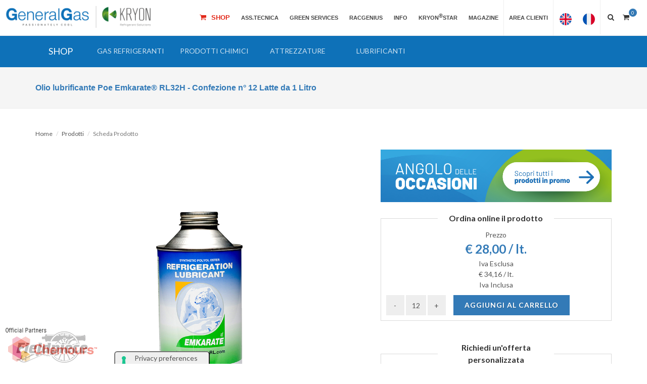

--- FILE ---
content_type: text/html; charset=UTF-8
request_url: https://www.generalgas.it/scheda-prodotto/olio-lubrificante-poe-emkarate-rl32h-confezione-n-12-latte-da-1-litro.html
body_size: 21575
content:

            <!DOCTYPE html PUBLIC "-//W3C//DTD XHTML 1.0 Transitional//EN" "http://www.w3.org/TR/xhtml1/DTD/xhtml1-transitional.dtd">
<html xmlns="http://www.w3.org/1999/xhtml"><head>
    

            <link rel="alternate" href="android-app://ecommerce.generalgas.app/https/www.generalgas.it/scheda-prodotto/olio-lubrificante-poe-emkarate-rl32h-confezione-n-12-latte-da-1-litro.html" />
        <meta http-equiv="content-language" content="it">
                    <title>Olio lubrificante Poe Emkarate® RL32H</title>
            <meta name='description' content=': Lubrificanti Sintetici per Impianti di Refrigerazione e Condizionamento'>
        
        <script type="application/ld+json">
        {
            "@context": "https://schema.org/",
            "@type": "Product",
            "name": "Olio lubrificante Poe Emkarate® RL32H - Confezione n° 12 Latte da 1 Litro",
            "image": [
                "https://www.generalgas.it/userfiles/2016/11/24/1479988342.jpg"
            ],
            "description": "Emkarate: Lubrificanti Sintetici per Impianti di Refrigerazione e Condizionament",
            "sku": "223",
            "brand": {
                "@type": "Brand",
                "name": "Kryon"
            },
            "review": {
                "@type": "Review",
                "reviewRating": {
                    "@type": "Rating",
                    "ratingValue": "5",
                    "bestRating": "5"
                },
                "author": {
                    "@type": "Person",
                    "name": "Alessandro B."
                }
            },
            "aggregateRating": {
                "@type": "AggregateRating",
                "ratingValue": "5",
                "reviewCount": "1"
            },
            "offers": {
                "@type": "Offer",
                "url": "https://www.generalgas.it/scheda-prodotto/olio-lubrificante-poe-emkarate-rl32h-confezione-n-12-latte-da-1-litro.html",
                "priceCurrency": "EUR",
                "price": "34.16",
                "priceValidUntil": "2026-01-19",
                "itemCondition": "https://schema.org/NewCondition",
                "availability": "https://schema.org/InStock",
                "seller": {
                    "@type": "Organization",
                    "name": "GeneralGas Srl"
                }
            }
        }
    </script>

    <!-- Google Ecommerce Advanced Analytics -->
    <script>
        (function(i, s, o, g, r, a, m) {
            i['GoogleAnalyticsObject'] = r;
            i[r] = i[r] || function() {
                (i[r].q = i[r].q || []).push(arguments)
            }, i[r].l = 1 * new Date();
            a = s.createElement(o),
                m = s.getElementsByTagName(o)[0];
            a.async = 1;
            a.src = g;
            m.parentNode.insertBefore(a, m)
        })(window, document, 'script', '//www.google-analytics.com/analytics.js', 'ga');
        ga('create', 'UA-46084026-2', 'auto');
        ga('require', 'ec');
        ga('ec:addProduct', {
            'id': '223', // Product ID/SKU - Type: string
            'name': 'Olio lubrificante Poe Emkarate® RL32H - Confezione n° 12 Latte da 1 Litro', // Product name - Type: string
            'category': 'Gas', // Product category - Type: string
            'brand': 'GeneralGas', // Product brand - Type: string
            'variant': '', // Variant of the product like color, size etc - Type: string
        });

        ga('ec:setAction', 'detail');
        ga('send', 'pageview');
    </script>
    <!-- Google Ecommerce Advanced Analytics -->

            <meta property="og:image" content="https://www.generalgas.it/userfiles/2016/11/24/1479988342.jpg">
    
    <!--layout_detail - ID 223 -->
    
<meta name="mobile-web-app-capable" content="yes">

<meta http-equiv="Content-Type" content="text/html; charset=utf-8" />
<meta name="author" content="Generalgas" />
<meta name="viewport" content="width=device-width, initial-scale=1" />
<link href="https://fonts.googleapis.com/css?family=Lato:300,400,400italic,600,700|Raleway:300,400,500,600,700|Crete+Round:400italic" rel="stylesheet" type="text/css" />
<link href="https://www.generalgas.it/frontend/templates/generalgas/onepage.css?c=20171001" type="text/css" />
<link rel="stylesheet" type="text/css" href="https://www.generalgas.it/frontend/templates/generalgas/css/bootstrap.css?v=2"  />
<link rel="stylesheet" type="text/css" href="https://www.generalgas.it/frontend/templates/generalgas/style.css"  />
<link rel="stylesheet" type="text/css" href="https://www.generalgas.it/frontend/templates/generalgas/css/dark.css?v=2"  />
<link rel="stylesheet" type="text/css" href="https://www.generalgas.it/frontend/templates/generalgas/css/et-line.css?v=2"  />
<link rel="stylesheet" type="text/css" href="https://www.generalgas.it/frontend/templates/generalgas/css/font-icons.css?v=2"  />
<link rel="stylesheet" type="text/css" href="https://www.generalgas.it/frontend/templates/generalgas/css/animate.css?v=2"  />
<link rel="stylesheet" type="text/css" href="https://www.generalgas.it/frontend/templates/generalgas/css/magnific-popup.css?v=2" />
<link rel="stylesheet" type="text/css" href="https://www.generalgas.it/frontend/templates/generalgas/css/responsive.css?v=19-01-26"  />
<link rel="stylesheet" type="text/css" href="https://www.generalgas.it/frontend/templates/generalgas/include/rs-plugin/css/settings.css?v=2" media="screen" />
<link rel="stylesheet" type="text/css" href="https://www.generalgas.it/frontend/templates/generalgas/include/rs-plugin/css/layers.css?v=2" />
<link rel="stylesheet" type="text/css" href="https://www.generalgas.it/frontend/templates/generalgas/include/rs-plugin/css/navigation.css?v=2" />
<link type="text/css" rel="stylesheet" href="https://www.generalgas.it/frontend/templates/generalgas/js/uploadify/uploadify.css?v=2" />

<script type="text/javascript" src="https://www.generalgas.it/frontend/templates/generalgas/js/jquery.js?v=2"></script>
<script type="text/javascript" src="https://www.generalgas.it/frontend/templates/generalgas/js_original/plugins.js?v=2"></script>
<script type="text/javascript" src="https://www.generalgas.it/frontend/templates/generalgas/include/rs-plugin/js/jquery.themepunch.tools.min.js?v=2"></script>
<script type="text/javascript" src="https://www.generalgas.it/frontend/templates/generalgas/include/rs-plugin/js/jquery.themepunch.revolution.min.js?v=2"></script>
<script type="text/javascript" src="https://www.generalgas.it/frontend/templates/generalgas/js/uploadify/swfobject.js?v=2"></script>
<script type="text/javascript" src="https://www.generalgas.it/frontend/templates/generalgas/js/uploadify/jquery.uploadify.v2.1.4.min.js?v=2"></script>


 
<style>
a#top-cart-trigger {
    margin-top: 14px;
}
</style>

<meta name="facebook-domain-verification" content="8xvwt8vfcdgffjj5mh002yw9ndghwe" />

<link rel="alternate" hreflang="it" href="https://www.generalgas.it/scheda-prodotto/olio-lubrificante-poe-emkarate-rl32h-confezione-n-12-latte-da-1-litro.html" />
<link rel="alternate" hreflang="en" href="https://www.generalgas.eu/scheda-prodotto/olio-lubrificante-poe-emkarate-rl32h-confezione-n-12-latte-da-1-litro.html" />
<meta name="google-site-verification" content="dV0GUlT3bU38bTSpxdfFoosp-kHjMCRkzXSfRPzmXs8" />
<link rel="stylesheet" href="https://cdnjs.cloudflare.com/ajax/libs/font-awesome/4.7.0/css/font-awesome.min.css">
<style>
	#header-wrap { top: 0px !important; }
	#logo img { max-width: 290px; margin-top: 10px; }
</style>

<!-- Facebook Pixel Code 1 -->
<script>
!function(f,b,e,v,n,t,s){if(f.fbq)return;n=f.fbq=function(){n.callMethod?
n.callMethod.apply(n,arguments):n.queue.push(arguments)};if(!f._fbq)f._fbq=n;
n.push=n;n.loaded=!0;n.version='2.0';n.queue=[];t=b.createElement(e);t.async=!0;
t.src=v;s=b.getElementsByTagName(e)[0];s.parentNode.insertBefore(t,s)}(window,
document,'script','https://connect.facebook.net/en_US/fbevents.js');
fbq('init', '1483302958617648'); // Insert your pixel ID here.
fbq('track', 'PageView');
</script>
<noscript><img height="1" width="1" style="display:none"
src="https://www.facebook.com/tr?id=1483302958617648&ev=PageView&noscript=1"
/></noscript>
<!-- DO NOT MODIFY -->
<!-- End Facebook Pixel Code -->

<!-- Facebook Pixel Code 2-->
<script>
!function(f,b,e,v,n,t,s)
{if(f.fbq)return;n=f.fbq=function(){n.callMethod?
n.callMethod.apply(n,arguments):n.queue.push(arguments)};
if(!f._fbq)f._fbq=n;n.push=n;n.loaded=!0;n.version='2.0';
n.queue=[];t=b.createElement(e);t.async=!0;
t.src=v;s=b.getElementsByTagName(e)[0];
s.parentNode.insertBefore(t,s)}(window,document,'script',
'https://connect.facebook.net/en_US/fbevents.js');
 fbq('init', '1756084754500507'); 
fbq('track', 'PageView');
</script>
<noscript>
 <img height="1" width="1" 
src="https://www.facebook.com/tr?id=1756084754500507&ev=PageView
&noscript=1"/>
</noscript>
<!-- End Facebook Pixel Code -->
<script>
  // Define dataLayer and the gtag function.
  window.dataLayer = window.dataLayer || [];
  function gtag(){dataLayer.push(arguments);}

  // Set default consent to 'denied' as a placeholder
  // Determine actual values based on your own requirements
  gtag('consent', 'default', {
    'ad_storage': 'denied',
    'ad_user_data': 'denied',
    'ad_personalization': 'denied',
    'analytics_storage': 'denied'
  });
</script>
<!-- Google Tag Manager -->
<script>(function(w,d,s,l,i){w[l]=w[l]||[];w[l].push({'gtm.start':
new Date().getTime(),event:'gtm.js'});var f=d.getElementsByTagName(s)[0],
j=d.createElement(s),dl=l!='dataLayer'?'&l='+l:'';j.async=true;j.src=
'https://www.googletagmanager.com/gtm.js?id='+i+dl;f.parentNode.insertBefore(j,f);
})(window,document,'script','dataLayer','GTM-KH8JVLD');</script>
<!-- End Google Tag Manager -->
 

<script type="text/javascript">var _iub = _iub || {}; _iub.cons_instructions = _iub.cons_instructions || []; _iub.cons_instructions.push(["init", {api_key: "4VfBIaQTKTC5aOP37zmRXpPIeyxy6xTi"}]);</script><script type="text/javascript" src="https://cdn.iubenda.com/cons/iubenda_cons.js" async></script>

 
<!-- Iubenda Cookie Policy -->

<script type="text/javascript">
var _iub = _iub || [];
_iub.csConfiguration = {"askConsentAtCookiePolicyUpdate":true,"cookiePolicyInOtherWindow":true,"countryDetection":true,"enableFadp":true,"enableLgpd":true,"enableRemoteConsent":true,"enableUspr":true,"floatingPreferencesButtonDisplay":"anchored-bottom-right","lgpdAppliesGlobally":false,"perPurposeConsent":true,"siteId":2170953,"whitelabel":false,"cookiePolicyId":88722136,"floatingPreferencesButtonCaption":true,"banner":{"acceptButtonCaptionColor":"white","acceptButtonColor":"#0073ce","acceptButtonDisplay":true,"backgroundColor":"#5bc0de","closeButtonRejects":true,"customizeButtonCaptionColor":"white","customizeButtonColor":"#212121","customizeButtonDisplay":true,"explicitWithdrawal":true,"listPurposes":true,"ownerName":"GeneralGas","position":"bottom","rejectButtonCaptionColor":"white","rejectButtonColor":"#3173a3","rejectButtonDisplay":true,"showPurposesToggles":true,"showTotalNumberOfProviders":true,"textColor":"white"}};
_iub.csLangConfiguration = {"it":{"cookiePolicyId":88722136,"floatingPreferencesButtonCaption":true},"en":{"cookiePolicyId":27401197,"floatingPreferencesButtonCaption":true},"fr":{"cookiePolicyId":20619284,"floatingPreferencesButtonCaption":true},"de":{"cookiePolicyId":83424091,"floatingPreferencesButtonCaption":true}};
</script>
<script type="text/javascript" src="https://cs.iubenda.com/autoblocking/2170953.js"></script>
<script type="text/javascript" src="//cdn.iubenda.com/cs/gpp/stub.js"></script>
<script type="text/javascript" src="//cdn.iubenda.com/cs/iubenda_cs.js" charset="UTF-8" async></script>
<!-- End - Iubenda Cookie Policy -->    <style>
		
		.ribbon-wrapper-product {
			width: 175px;
			height: 175px;
			overflow: hidden;
			position: absolute;
			top: -3px;
			left: -3px;
			z-index: 9;
		}


        
		.ribbon-product {
			font: bold 15px sans-serif;
			color: #333;
			text-align: center;
			-webkit-transform: rotate(-45deg);
			-moz-transform: rotate(-45deg);
			-ms-transform: rotate(-45deg);
			-o-transform: rotate(-45deg);
			position: relative;
			padding: 7px 0;
			top: 55px;
			left: -50px;
			width: 240px;
			background-color: #f00;
			color: #fff;
			font-size: 20px;
		}
		
        #primary-menu ul li a .flag {
            margin: 28px 0 0 0;
        }

        #page-title {
            padding: 22px 0;
        }

        .h1title {
            font-size: 16px !important;
        }

        /* Portrait tablets and small desktops */
        @media (min-width: 768px) and (max-width: 991px) {
            #page-title {
                padding: 0px 0 !important;
            }

            #page-title h1 {
                font-size: 16px !important;
                margin-top: 71px;
                margin-bottom: 71px;
            }

            #content {
                margin-top: 10px;
            }
        }

        /* Landscape phones and portrait tablets */
        @media (max-width: 767px) {
            #page-title {
                padding: 0px 0 !important;
            }

            #page-title h1 {
                font-size: 16px !important;
                margin-top: 71px;
				margin-bottom: 71px;
            }

            .breadcrumb-container {
                padding-left: 20px;
            }

            #content {
                margin-top: 10px;
            }
        }


        /* Portrait phones and smaller */
        @media (max-width: 480px) {
            #page-title {
                padding: 0px 0 !important;
            }

            #page-title h1 {
                font-size: 16px !important;
                margin-top: 71px;
				margin-bottom: 71px;
            }

            .breadcrumb-container {
                padding-left: 20px;
            }

            #content {
                margin-top: 10px;
            }
        }

        #page-title {
            height: auto;
        }

        .h1title {
            font-size: 22px;
            font-weight: bold !important;
            line-height: 37px !important;
            color: #337ab7 !important;
            position: relative;
            z-index: 70;
        }

        .content-wrap {
            position: relative;
            padding: 20px 0;
        }

        .breadcrumb-container {
            width: 100%;
            margin: 0 auto;
            color: #000;
            height: 40px;
            max-width: 1140px;
            padding-top: 30px;
        }

        #content {
            overflow: hidden;
        }

        .breadcrumb-container .breadcrumb {
            padding-left: 40px;
            position: relative !important;
            top: auto !important;
            left: 0px !important;
        }
        
        h2.h2title {
            font-size: 14px;
            font-weight: 500;
            margin: 0px;
        }        
        
    </style>
    <script>
        function showtab() {
            document.getElementById('tab4').click();
        }
    </script>
</head>
<body class="stretched no-transition">



<!-- Banner App Mobile -->
<div id="app-mobile-banner" class="app-banner" aria-label="Scopri la nostra app mobile" role="region">
  <button class="app-banner__close" aria-label="Chiudi" type="button">&times;</button>
  <div class="app-banner__text">
    <strong>Hai già provato la nostra app?</strong>
  </div>
  <div class="app-banner__stores">
    <a class="store-badge" href="https://apps.apple.com/it/app/generalgas-ecommerce/id6738843886" target="_blank">
      <img src="https://www.generalgas.it/images/app-1.png" alt="Scarica su App Store">
    </a>
    <a class="store-badge" href="https://play.google.com/store/apps/details?id=ecommerce.generalgas.app&hl=it" target="_blank">
      <img src="https://www.generalgas.it/images/app-2.png" alt="Disponibile su Google Play">
    </a>
  </div>
</div>

<style>
  #app-mobile-banner { display: none; }
  @media (max-width: 768px), (hover: none) and (pointer: coarse) {
    #app-mobile-banner { display: flex; }
  }

  .app-banner{
    position: fixed; top: 0; left: 0; right: 0; z-index: 9999;
    display: flex; gap: 12px; align-items: center;
    padding: 12px 14px;
    background: rgba(20,20,20,.96); color: #fff;
    box-shadow: 0 6px 20px rgba(0,0,0,.2);
    backdrop-filter: saturate(140%) blur(6px);
  }
  .app-banner__text{ display:flex; flex-direction:column; line-height:1.2; font-size:14px; }
  .app-banner__text strong{ font-size:10px; }
  .app-banner__stores{ margin-left:auto; display:flex; gap:8px; align-items:center; }
  .store-badge img{ display:block;}
  .app-banner__close{
    appearance:none; border:0; background:transparent; color:#fff;
    font-size:26px !important; line-height:1; cursor:pointer; padding:0 6px;
    opacity:.8;
  }
  .app-banner__close:hover{ opacity:1; }

  /* wrapper con padding quando il banner è visibile */
  body.app-banner-visible #wrapper { padding-top: 64px; }
</style>

<script>
  (function () {
    var KEY = "appBannerDismissed";
    var banner = document.getElementById("app-mobile-banner");
    if (!banner) { return; }

    var dismissedAt = localStorage.getItem(KEY);
    if (dismissedAt) {
      var days = (Date.now() - parseInt(dismissedAt, 10)) / (1000 * 60 * 60 * 24);
      if (days < 30) { banner.remove(); return; }
    }

    // Mostra padding solo se il banner è effettivamente visibile (mobile)
    function showBannerIfVisible() {
      var style = window.getComputedStyle(banner);
      if (style.display !== "none") {
        document.body.classList.add("app-banner-visible");
      }
    }

    // Esegui al load
    showBannerIfVisible();

    // Ricalcola su resize (es. se ridimensiono finestra)
    window.addEventListener("resize", showBannerIfVisible);

    // Gestione chiusura
    banner.querySelector(".app-banner__close").addEventListener("click", function () {
      localStorage.setItem(KEY, Date.now().toString());
      document.body.classList.remove("app-banner-visible");
      banner.remove();
    }, false);
  })();
</script>


<header id="header" class="full-header static-sticky" data-sticky-class="not-dark">
<div id="header-wrap">
<div class="container clearfix full-size-responsive">
<div id="primary-menu-trigger"><i class="icon-reorder"></i></div>
<div id="logo" style="border:none;" class=""> 
<style>
div#logo {
  
    max-width: 380px;
}
img.logoresizer {
    height: auto !important;
}
</style>
<a href="https://www.generalgas.it" class="standard-logo" data-dark-logo="https://www.generalgas.it/frontend/templates/generalgas/images/logo-dark.png">
     <img class="logoresizer" src="https://www.generalgas.it/frontend/templates/generalgas/images/logo.png" alt="General Gas"></a> </div>

    <!-- <a style="left: 0px;position: fixed;right: 0px;bottom: 0px;background: #ffffffd1;width: 270px;border-radius: 0px 10px 0px 0px;z-index: 999999;" target="_blank" href="https://www.honeywell-refrigerants.com/europe/authorised-list/">
    <img class="logo-partner" alt="Honeywell" style="height: 60px; padding: 10px;" src="https://www.generalgas.it/storage/logo-partner-3.png">
    </a> -->
    <div style="left: 0px;position: fixed;right: 0px;bottom: 0px;background: #ffffffd1;width: 207px;border-radius: 0px 10px 0px 0px;z-index: 999999;">
      <img class="logo-partner" alt="Honeywell" style="height: 80px;" src="https://www.generalgas.it/storage/official-partners.gif?v=11-2025">
    </div> 
    
<nav id="primary-menu">
<ul>

<li><a href="https://www.generalgas.it/shop.html">
  <div style="font-size: 13px; color: #E22819; margin-top:-16px;"><i class="icon-shopping-cart"></i> Shop</div>
  </a></li>
	
  <li>
<a href="https://www.generalgas.it/richiesta-intervento-tecnico.html"><div>Ass.Tecnica</div></a>
  </li>
   <li><a href="/greenservices.html" data-href="">
    <div>Green Services</div>
    </a>
    <ul>
      <li><a target="_blank" href="/simply-green/">  <div>Simply Green Pro</div>  </a> </li>
      <li><a target="_blank" href="/simply-green-junior/">  <div>Simply Green Junior</div>  </a> </li>
      <li><a target="_blank" href="/simply-green-faq/">  <div>Simply Green Help Center</div>  </a> </li>
      
      
      <li><a href="/green-watch.html">
        <div>Green Watch</div>
        </a> </li>
           <li><a href="/simplypallet.html">
        <div>Simply Pallet</div>
        </a> </li>
      <li><a href="/bluesky.html">
        <div>Bluesky</div>
        </a> </li>
    </ul>
  </li>
    
    
    <li><a href="/racgenius.html"><div>RACGenius</div></a></li>    
  
  <li><a href="" data-href=""><div>Info</div></a>
    <ul>        
			<li><a href="https://www.generalgas.it/chi-siamo.html"><div>Azienda</div></a></li>
			<li><a href="/f-gas.html" data-href=""><div>F-GAS</div></a></li>    
			<li><a href="/contatti.html"><div>Contatti</div></a></li>
            <li><a href="/lavora-con-noi.html"><div>Lavora con noi</div></a></li>
      			<li><a href="https://www.generalgas.it/prodotti.html"><div>Catalogo</div> </a></li>
			<li>
                <a href="https://www.generalgas.it/gwptoc2.html">
                    <div>
                        Tabella riassuntiva valori GWP gas refrigeranti e TonCO2eq. per tipologia di confezione, secondo nuovo Reg. (EU) 2024/573                                                                                                                    </div>
                </a>
            </li>
                            <li><a href="https://www.generalgas.it/stop-gas-illegali.html">
                  <div>Stop Gas Illegali</div>
                </a></li>
            		</ul>
	</li>
<li><a href="/kryonstar.html"><div>KRYON<sup style="font-size: 11px;top: -4px;">&reg;</sup>STAR</div></a></li>	
<li><a href="/blog/index.htm"><div>Magazine</div></a></li>
	
</ul>
   <div id="top-search">

    <a href="#" id="top-search-trigger"><i class="icon-search3"></i><i class="icon-line-cross"></i></a>
        <div id="top-cart" class="nomargin" style="">
      <a href="https://www.generalgas.it/fastcheckout.php"><i class="icon-shopping-cart"></i><span>0</span></a>
	</div> 
         
    <form action="https://www.generalgas.it/search-result-new.html" method="get">
        <input type="text" name="q" class="form-control" value="" placeholder="Cerca prodotto...">
        <button type='submit' style="none">Search</button>
    </form>
</div>


<ul>
  <li><a class=" side-panel-trigger" href="#">
    <div>Area Clienti</div>
    </a> </li>
</ul>
<ul style="margin-top:-2px;">
<li>
<li>
	<a href="https://www.generalgas.eu/scheda-prodotto/olio-lubrificante-poe-emkarate-rl32h-confezione-n-12-latte-da-1-litro.html">
	<div class="flag"><img width="24" height="24" alt="English Language"  title="English"  src="https://www.generalgas.it/images/flag/flag-uk.png"></div>
	</a>
</li>
<li>
	<a href="https://www.generalgas.fr/scheda-prodotto/olio-lubrificante-poe-emkarate-rl32h-confezione-n-12-latte-da-1-litro.html">
	<div class="flag"><img width="24" height="24" alt="French Language" title="French"  src="https://www.generalgas.it/images/flag/flag-fr.png"></div>
	</a>
</li>
	</ul>
</nav>
</div>
</div>
</header>
<div class="body-overlay"></div>
<div id="side-panel">
  <div id="side-panel-trigger-close" class="side-panel-trigger"><a href="#"><i class="icon-line-cross"></i></a></div>
  <div class="side-panel-wrap">
        <div class="widget quick-contact-widget clearfix">
      <h4 style="margin-bottom:5px;">Sono Gi&agrave; Registrato</h4>
      Se hai gi&agrave; un account, effettua il login con le tue credenziali<br />
      <br />
      <form id="login-header-form" action="https://www.generalgas.it/checklogin.php" method="post"class=" nobottommargin">
        <div class="form-process"></div>
        <input type="text" class="required sm-form-control email input-block-level" name="customer_email" placeholder="Email" />
        <input type="password" class="required sm-form-control password" name="customer_password" placeholder="Password" />
        <button type="submit" class="button button-small button-3d nomargin g-recaptcha" data-sitekey="6LfYlGspAAAAAB0gRchFwm-D-rcnAaow866t5nq3" data-callback='onSubmit' data-action='submit' value="submit">Accedi</button>
      </form>
      <br />
      <a href="#" class="button button-mini button-3d nomargin" data-toggle="modal" data-target="#myModal">Password dimenticata?</a> </div>
    <div class="widget quick-contact-widget clearfix">
      <h4>Sei un nuovo Cliente?<br />
       Registrati Ora </h4>
      Creando un account potrai effettuare l'acquisto e accedere ad altri servizi<br />
      <br />
      <div class="quick-contact-form-result"></div>
      <a href="https://www.generalgas.it/register_standard.php" class="button button-small button-3d nomargin">Registrati</a> </div>
      </div>
</div>
<script src="https://www.google.com/recaptcha/api.js"></script>
 <script>
   function onSubmit(token) {
     if ($('#login-header-form')[0].reportValidity()) {
      document.getElementById("login-header-form").submit();
     }
   }
 </script><div style="clear:both;"></div>
    <div style="background: #0e71b8; clear: both;">
        <style>
.shopnav { max-width: 1120px; }
.shopnav ul.navbar-nav.mr-auto { padding: 0px !important; }
.shopnav a.navbar-brand { height: 61px; line-height: 30px; }	
</style>
<nav class="navbar navbar-expand-lg navbar-dark bg-primary shopnav" style="margin:0 auto;">
	<a class="navbar-brand" href="https://www.generalgas.it/shop.html" style="width: 100px; color: #fff;">SHOP</a>
	
	<button class="navbar-toggler collapsed mobilemenubtn" type="button" data-toggle="collapse" data-target="#navbarSupportedContent" aria-controls="navbarSupportedContent" aria-expanded="false" aria-label="Toggle navigation">
		<span><i class="fa fa-bars"></i></span>
	</button>
	
	<div class="collapse navbar-collapse" id="navbarSupportedContent">	
		<ul class="navbar-nav mr-auto" style="float: left;">
				 
 				 <li class="nav-item dropdown">
					<a class="nav-link dropdown-toggle" style="text-transform: uppercase" href="#" id="navbarDropdown" role="button" data-toggle="dropdown" aria-haspopup="true" aria-expanded="false"><br><div class="">Gas Refrigeranti</div></a>
					<div class="dropdown-menu" aria-labelledby="navbarDropdown">
													<a class="dropdown-item" href="https://www.generalgas.it/shop/r1233zd-e.html">
								<div class="catlink">R1233zd(e)</div>
							</a>
							<div class="dropdown-divider"></div>
														<a class="dropdown-item" href="https://www.generalgas.it/shop/r1234yf-kryon-hfo.html">
								<div class="catlink">R1234yf Kryon® HFO</div>
							</a>
							<div class="dropdown-divider"></div>
														<a class="dropdown-item" href="https://www.generalgas.it/shop/r1234ze-solstice-hfo-ze-grado-refrigerazione.html">
								<div class="catlink">R1234ze Solstice® HFO ze grado refrigerazione</div>
							</a>
							<div class="dropdown-divider"></div>
														<a class="dropdown-item" href="https://www.generalgas.it/shop/1234ze-solstice-hfo-ze-ba-pg-aerosol-ed-espansi.html">
								<div class="catlink">1234ze Solstice®  HFO ze BA&PG (aerosol ed espansi)</div>
							</a>
							<div class="dropdown-divider"></div>
														<a class="dropdown-item" href="https://www.generalgas.it/shop/r134a-kryon-134a-vergine-e-rigenerato.html">
								<div class="catlink">R134a Kryon® 134a (vergine e rigenerato)</div>
							</a>
							<div class="dropdown-divider"></div>
														<a class="dropdown-item" href="https://www.generalgas.it/shop/r23-kryon-23.html">
								<div class="catlink">R23 Kryon® 23</div>
							</a>
							<div class="dropdown-divider"></div>
														<a class="dropdown-item" href="https://www.generalgas.it/shop/r236fa-kryon-236fa.html">
								<div class="catlink">R236fa Kryon® 236fa</div>
							</a>
							<div class="dropdown-divider"></div>
														<a class="dropdown-item" href="https://www.generalgas.it/shop/r245fa-kryon-245fa.html">
								<div class="catlink">R245fa Kryon® 245fa</div>
							</a>
							<div class="dropdown-divider"></div>
														<a class="dropdown-item" href="https://www.generalgas.it/shop/r290-kryon-290-propano-c3h8-grado-refrigerazione.html">
								<div class="catlink">R290 Kryon® 290 propano C3H8 grado refrigerazione</div>
							</a>
							<div class="dropdown-divider"></div>
														<a class="dropdown-item" href="https://www.generalgas.it/shop/r32-kryon-32.html">
								<div class="catlink">R32 Kryon® 32</div>
							</a>
							<div class="dropdown-divider"></div>
														<a class="dropdown-item" href="https://www.generalgas.it/shop/r404a-kryon-404a-rigenerato.html">
								<div class="catlink">R404A Kryon® 404A (rigenerato)</div>
							</a>
							<div class="dropdown-divider"></div>
														<a class="dropdown-item" href="https://www.generalgas.it/shop/r407a-kryon-407a.html">
								<div class="catlink">R407A Kryon® 407A</div>
							</a>
							<div class="dropdown-divider"></div>
														<a class="dropdown-item" href="https://www.generalgas.it/shop/r407c-kryon-407c-vergine-e-rigenerato.html">
								<div class="catlink">R407C Kryon® 407C (vergine e rigenerato)</div>
							</a>
							<div class="dropdown-divider"></div>
														<a class="dropdown-item" href="https://www.generalgas.it/shop/r407f-performax-lt-by-honeywell.html">
								<div class="catlink">R407F Performax™ LT by Honeywell</div>
							</a>
							<div class="dropdown-divider"></div>
														<a class="dropdown-item" href="https://www.generalgas.it/shop/r407h-kryon-407h.html">
								<div class="catlink">R407H - Kryon® 407H</div>
							</a>
							<div class="dropdown-divider"></div>
														<a class="dropdown-item" href="https://www.generalgas.it/shop/r410a-kryon-410a-vergine-e-rigenerato.html">
								<div class="catlink">R410A Kryon® 410A (vergine e rigenerato)</div>
							</a>
							<div class="dropdown-divider"></div>
														<a class="dropdown-item" href="https://www.generalgas.it/shop/r417a-freon-isceon-mo59.html">
								<div class="catlink">R417A Freon™ (Isceon) MO59</div>
							</a>
							<div class="dropdown-divider"></div>
														<a class="dropdown-item" href="https://www.generalgas.it/shop/r422d-kryon-422d-rigenerato.html">
								<div class="catlink">R422D Kryon® 422D (rigenerato)</div>
							</a>
							<div class="dropdown-divider"></div>
														<a class="dropdown-item" href="https://www.generalgas.it/shop/r427a-fx-100.html">
								<div class="catlink">R427A (FX-100)</div>
							</a>
							<div class="dropdown-divider"></div>
														<a class="dropdown-item" href="https://www.generalgas.it/shop/r434a-kryon-434a-rigenerato-e-vergine.html">
								<div class="catlink">R434A Kryon® 434A (rigenerato e vergine)</div>
							</a>
							<div class="dropdown-divider"></div>
														<a class="dropdown-item" href="https://www.generalgas.it/shop/r437a-freon-isceon-mo49-plus.html">
								<div class="catlink">R437A Freon™ (Isceon) MO49 Plus</div>
							</a>
							<div class="dropdown-divider"></div>
														<a class="dropdown-item" href="https://www.generalgas.it/shop/r438a-freon-isceon-mo99.html">
								<div class="catlink">R438A Freon™ (Isceon) MO99</div>
							</a>
							<div class="dropdown-divider"></div>
														<a class="dropdown-item" href="https://www.generalgas.it/shop/r448a-solstice-n40.html">
								<div class="catlink">R448A Solstice® N40</div>
							</a>
							<div class="dropdown-divider"></div>
														<a class="dropdown-item" href="https://www.generalgas.it/shop/r449a-opteon-xp40.html">
								<div class="catlink">R449A Opteon® XP40</div>
							</a>
							<div class="dropdown-divider"></div>
														<a class="dropdown-item" href="https://www.generalgas.it/shop/r450a-solstice-n13.html">
								<div class="catlink">R450A Solstice® N13</div>
							</a>
							<div class="dropdown-divider"></div>
														<a class="dropdown-item" href="https://www.generalgas.it/shop/r452a-opteon-xp44.html">
								<div class="catlink">R452A Opteon® XP44</div>
							</a>
							<div class="dropdown-divider"></div>
														<a class="dropdown-item" href="https://www.generalgas.it/shop/r452b-solstice-l41y-opteon-xl55.html">
								<div class="catlink">R452B - (Solstice® L41y / Opteon® XL55)</div>
							</a>
							<div class="dropdown-divider"></div>
														<a class="dropdown-item" href="https://www.generalgas.it/shop/r454a-opteon-xl40.html">
								<div class="catlink">R454A - Opteon® XL40</div>
							</a>
							<div class="dropdown-divider"></div>
														<a class="dropdown-item" href="https://www.generalgas.it/shop/r454b-opteon-xl41.html">
								<div class="catlink">R454B - Opteon® XL41</div>
							</a>
							<div class="dropdown-divider"></div>
														<a class="dropdown-item" href="https://www.generalgas.it/shop/r454c-opteon-xl20.html">
								<div class="catlink">R454C - Opteon® XL20</div>
							</a>
							<div class="dropdown-divider"></div>
														<a class="dropdown-item" href="https://www.generalgas.it/shop/r455a-honeywell-solstice-l40x.html">
								<div class="catlink">R455A Honeywell Solstice® L40X</div>
							</a>
							<div class="dropdown-divider"></div>
														<a class="dropdown-item" href="https://www.generalgas.it/shop/r456a-kryon-456a.html">
								<div class="catlink">R456A Kryon® 456A</div>
							</a>
							<div class="dropdown-divider"></div>
														<a class="dropdown-item" href="https://www.generalgas.it/shop/r507-kryon-507-rigenerato.html">
								<div class="catlink">R507 Kryon® 507 (rigenerato)</div>
							</a>
							<div class="dropdown-divider"></div>
														<a class="dropdown-item" href="https://www.generalgas.it/shop/r508b-freon-95.html">
								<div class="catlink">R508B Freon™ 95</div>
							</a>
							<div class="dropdown-divider"></div>
														<a class="dropdown-item" href="https://www.generalgas.it/shop/r513a-opteon-xp10.html">
								<div class="catlink">R513A Opteon® XP10</div>
							</a>
							<div class="dropdown-divider"></div>
														<a class="dropdown-item" href="https://www.generalgas.it/shop/r515b-honeywell-solstice-n15.html">
								<div class="catlink">R515B Honeywell Solstice® N15</div>
							</a>
							<div class="dropdown-divider"></div>
														<a class="dropdown-item" href="https://www.generalgas.it/shop/r600a-kryon-600a-isobutano-c4h10.html">
								<div class="catlink">R600a Kryon® 600a isobutano C4H10</div>
							</a>
							<div class="dropdown-divider"></div>
														<a class="dropdown-item" href="https://www.generalgas.it/shop/r744-kryon-744-co2-anidride-carbonica-grado-refrigerazione.html">
								<div class="catlink">R744 Kryon® 744 CO2 - anidride carbonica grado refrigerazione</div>
							</a>
							<div class="dropdown-divider"></div>
														<a class="dropdown-item" href="https://www.generalgas.it/shop/r473a-klea-473a.html">
								<div class="catlink">R473A - Klea® 473A</div>
							</a>
							<div class="dropdown-divider"></div>
								              
					</div>
				</li>
				 
 				 <li class="nav-item dropdown">
					<a class="nav-link dropdown-toggle" style="text-transform: uppercase" href="#" id="navbarDropdown" role="button" data-toggle="dropdown" aria-haspopup="true" aria-expanded="false"><br><div class="">Prodotti Chimici</div></a>
					<div class="dropdown-menu" aria-labelledby="navbarDropdown">
													<a class="dropdown-item" href="https://www.generalgas.it/shop/kit-prodotti-chimici-assortiti-per-pulizia-evaporatori-e-condensatori.html">
								<div class="catlink">Kit prodotti chimici assortiti per pulizia evaporatori e condensatori</div>
							</a>
							<div class="dropdown-divider"></div>
														<a class="dropdown-item" href="https://www.generalgas.it/shop/fluidi-secondari-temper.html">
								<div class="catlink">Fluidi Secondari - TEMPER</div>
							</a>
							<div class="dropdown-divider"></div>
														<a class="dropdown-item" href="https://www.generalgas.it/shop/fluidi-secondari-glicoli-etilenici-e-propilenici-gk-lab.html">
								<div class="catlink">Fluidi Secondari - Glicoli Etilenici e Propilenici GK Lab™</div>
							</a>
							<div class="dropdown-divider"></div>
														<a class="dropdown-item" href="https://www.generalgas.it/shop/pulizia-evaporatori-gk-lab.html">
								<div class="catlink">Pulizia Evaporatori - GK Lab™</div>
							</a>
							<div class="dropdown-divider"></div>
														<a class="dropdown-item" href="https://www.generalgas.it/shop/pulizia-condensatori-gk-lab.html">
								<div class="catlink">Pulizia Condensatori - GK Lab™</div>
							</a>
							<div class="dropdown-divider"></div>
														<a class="dropdown-item" href="https://www.generalgas.it/shop/solventi-e-liquidi-lavaggio-linee-frigorifere-gk-lab.html">
								<div class="catlink">Solventi e Liquidi Lavaggio Linee Frigorifere GK Lab™</div>
							</a>
							<div class="dropdown-divider"></div>
														<a class="dropdown-item" href="https://www.generalgas.it/shop/eliminazione-depositi-di-calcare-gk-lab.html">
								<div class="catlink">Eliminazione Depositi di Calcare - GK Lab™</div>
							</a>
							<div class="dropdown-divider"></div>
														<a class="dropdown-item" href="https://www.generalgas.it/shop/cercafughe-e-dye-gk-lab-per-impianti-refrigerazione-condizionamento-auto-a-c.html">
								<div class="catlink">Cercafughe e Dye - GK Lab™ per Impianti Refrigerazione, Condizionamento, Auto A/C</div>
							</a>
							<div class="dropdown-divider"></div>
														<a class="dropdown-item" href="https://www.generalgas.it/shop/turafalle-per-perdite-di-gas-refrigerante-gk-lab.html">
								<div class="catlink">Turafalle per Perdite di Gas Refrigerante GK Lab™</div>
							</a>
							<div class="dropdown-divider"></div>
														<a class="dropdown-item" href="https://www.generalgas.it/shop/additivi-per-acidita-umidita-depositi-di-olio-e-perdite-di-gas-refrigerante-gk-lab.html">
								<div class="catlink">Additivi per Acidità, Umidità, Depositi di Olio e Perdite di Gas Refrigerante - GK Lab™</div>
							</a>
							<div class="dropdown-divider"></div>
														<a class="dropdown-item" href="https://www.generalgas.it/shop/flashbk-pulitore-chimico-superfici-metalliche-saldatura-e-saldobrasatura.html">
								<div class="catlink">FlashBk® - pulitore chimico superfici metalliche (saldatura e saldobrasatura)</div>
							</a>
							<div class="dropdown-divider"></div>
														<a class="dropdown-item" href="https://www.generalgas.it/shop/disinfettanti-pmc-e-igienizzanti.html">
								<div class="catlink">Disinfettanti PMC e igienizzanti</div>
							</a>
							<div class="dropdown-divider"></div>
														<a class="dropdown-item" href="https://www.generalgas.it/shop/trattamenti-purificanti.html">
								<div class="catlink">Trattamenti Purificanti</div>
							</a>
							<div class="dropdown-divider"></div>
														<a class="dropdown-item" href="https://www.generalgas.it/shop/auto-pulizia-dpf-filtri-antiparticolato-diesel.html">
								<div class="catlink">Auto - Pulizia DPF Filtri Antiparticolato Diesel</div>
							</a>
							<div class="dropdown-divider"></div>
														<a class="dropdown-item" href="https://www.generalgas.it/shop/turafalle-per-impianti-di-raffreddamento-autoveicoli.html">
								<div class="catlink">Turafalle per Impianti di Raffreddamento Autoveicoli</div>
							</a>
							<div class="dropdown-divider"></div>
														<a class="dropdown-item" href="https://www.generalgas.it/shop/turafalle-per-olio-motore-automotive.html">
								<div class="catlink">Turafalle per Olio Motore (Automotive)</div>
							</a>
							<div class="dropdown-divider"></div>
														<a class="dropdown-item" href="https://www.generalgas.it/shop/liquidi-di-lavaggio-impianti-raffreddamento-auto.html">
								<div class="catlink">Liquidi di Lavaggio Impianti Raffreddamento Auto</div>
							</a>
							<div class="dropdown-divider"></div>
								              
					</div>
				</li>
				 
 				 <li class="nav-item dropdown">
					<a class="nav-link dropdown-toggle" style="text-transform: uppercase" href="#" id="navbarDropdown" role="button" data-toggle="dropdown" aria-haspopup="true" aria-expanded="false"><br><div class="">Attrezzature</div></a>
					<div class="dropdown-menu" aria-labelledby="navbarDropdown">
													<a class="dropdown-item" href="https://www.generalgas.it/shop/racgenius-pro-sistema-combinato-hardware-software-per-monitoraggio-e-ottimizzazione-energetica-di-sistemi-hvacr.html">
								<div class="catlink">RacGenius PRO - sistema combinato hardware + software per monitoraggio e ottimizzazione energetica di sistemi HVACR</div>
							</a>
							<div class="dropdown-divider"></div>
														<a class="dropdown-item" href="https://www.generalgas.it/shop/kit-per-saldobrasatura-bombolette-ossigeno-e-gas-combustibili-map.html">
								<div class="catlink">Kit per saldobrasatura, bombolette ossigeno e gas combustibili MAP</div>
							</a>
							<div class="dropdown-divider"></div>
														<a class="dropdown-item" href="https://www.generalgas.it/shop/kit-attrezzature-completi-gk-tools.html">
								<div class="catlink">Kit attrezzature completi GK Tools™</div>
							</a>
							<div class="dropdown-divider"></div>
														<a class="dropdown-item" href="https://www.generalgas.it/shop/attrezzature-hvacr-cartellatrici-e-lubrificante-per-cartelle.html">
								<div class="catlink">Attrezzature HVACR - Cartellatrici e lubrificante per cartelle</div>
							</a>
							<div class="dropdown-divider"></div>
														<a class="dropdown-item" href="https://www.generalgas.it/shop/attrezzature-hvacr-curvatubi.html">
								<div class="catlink">Attrezzature HVACR - Curvatubi</div>
							</a>
							<div class="dropdown-divider"></div>
														<a class="dropdown-item" href="https://www.generalgas.it/shop/attrezzature-hvacr-espansori-per-tubi.html">
								<div class="catlink">Attrezzature HVACR - Espansori per tubi</div>
							</a>
							<div class="dropdown-divider"></div>
														<a class="dropdown-item" href="https://www.generalgas.it/shop/attrezzature-hvacr-tagliatubi-e-sbavatori-per-tubi.html">
								<div class="catlink">Attrezzature HVACR - Tagliatubi e sbavatori per tubi</div>
							</a>
							<div class="dropdown-divider"></div>
														<a class="dropdown-item" href="https://www.generalgas.it/shop/attrezzature-hvacr-utensili-vari.html">
								<div class="catlink">Attrezzature HVACR - Utensili Vari</div>
							</a>
							<div class="dropdown-divider"></div>
														<a class="dropdown-item" href="https://www.generalgas.it/shop/estrattori-valvole-schrader.html">
								<div class="catlink">Estrattori valvole Schrader</div>
							</a>
							<div class="dropdown-divider"></div>
														<a class="dropdown-item" href="https://www.generalgas.it/shop/cercafughe-elettronici-a-infrarossi-e-diodo-riscaldato-schiuma-millebolle-spray.html">
								<div class="catlink">Cercafughe Elettronici a Infrarossi e Diodo Riscaldato, schiuma millebolle spray</div>
							</a>
							<div class="dropdown-divider"></div>
														<a class="dropdown-item" href="https://www.generalgas.it/shop/recuperatori-per-gas-refrigeranti-a1-a2l-e-a3-r290-propano.html">
								<div class="catlink">Recuperatori per gas refrigeranti A1, A2L e A3 (R290 propano)</div>
							</a>
							<div class="dropdown-divider"></div>
														<a class="dropdown-item" href="https://www.generalgas.it/shop/kit-pressurizzazione-azoto-e-azoidro-tester-sistemi-refrigerazione-e-aria-condizionata.html">
								<div class="catlink">Kit pressurizzazione Azoto e Azoidro + Tester Sistemi Refrigerazione e Aria Condizionata</div>
							</a>
							<div class="dropdown-divider"></div>
														<a class="dropdown-item" href="https://www.generalgas.it/shop/pompe-e-tubazioni-per-alto-vuoto-di-sistemi-hvacr.html">
								<div class="catlink">Pompe e tubazioni per alto vuoto di sistemi HVACR</div>
							</a>
							<div class="dropdown-divider"></div>
														<a class="dropdown-item" href="https://www.generalgas.it/shop/gruppi-manometrici-digitali-vacuometri-e-sonde-bluetooth-di-pressione-temperatura-umidita.html">
								<div class="catlink">Gruppi Manometrici Digitali, vacuometri e sonde bluetooth di pressione, temperatura, umidità</div>
							</a>
							<div class="dropdown-divider"></div>
														<a class="dropdown-item" href="https://www.generalgas.it/shop/gruppi-manometrici-analogici.html">
								<div class="catlink">Gruppi Manometrici Analogici</div>
							</a>
							<div class="dropdown-divider"></div>
														<a class="dropdown-item" href="https://www.generalgas.it/shop/bilance-elettroniche-per-carica-gas-refrigeranti.html">
								<div class="catlink">Bilance elettroniche per carica gas refrigeranti</div>
							</a>
							<div class="dropdown-divider"></div>
														<a class="dropdown-item" href="https://www.generalgas.it/shop/strumentazione-elettronica-per-diagnosi-sistemi-refrigerazione-ac.html">
								<div class="catlink">Strumentazione elettronica per Diagnosi sistemi Refrigerazione &AC</div>
							</a>
							<div class="dropdown-divider"></div>
														<a class="dropdown-item" href="https://www.generalgas.it/shop/zaini-porta-utensili-hvacr-originali-fieldpiece.html">
								<div class="catlink">Zaini porta utensili HVACR (originali Fieldpiece)</div>
							</a>
							<div class="dropdown-divider"></div>
														<a class="dropdown-item" href="https://www.generalgas.it/shop/tubazioni-di-carica-e-recupero-per-gas-refrigeranti.html">
								<div class="catlink">Tubazioni di carica e recupero per gas refrigeranti</div>
							</a>
							<div class="dropdown-divider"></div>
														<a class="dropdown-item" href="https://www.generalgas.it/shop/pompe-per-carico-olio-refrigerazione-sistemi-hvacr.html">
								<div class="catlink">Pompe per carico olio refrigerazione sistemi HVACR</div>
							</a>
							<div class="dropdown-divider"></div>
														<a class="dropdown-item" href="https://www.generalgas.it/shop/tester-lubrificanti.html">
								<div class="catlink">Tester Lubrificanti</div>
							</a>
							<div class="dropdown-divider"></div>
														<a class="dropdown-item" href="https://www.generalgas.it/shop/pulitrici-e-sistemi-di-lavaggio-impianti-aria-condizionata-refrigerazione.html">
								<div class="catlink">Pulitrici e sistemi di lavaggio impianti Aria Condizionata & Refrigerazione</div>
							</a>
							<div class="dropdown-divider"></div>
														<a class="dropdown-item" href="https://www.generalgas.it/shop/pompe-di-scarico-condensa-a-c-pompe-di-calore-refrigerazione.html">
								<div class="catlink">Pompe di scarico condensa A/C, Pompe di Calore, Refrigerazione</div>
							</a>
							<div class="dropdown-divider"></div>
														<a class="dropdown-item" href="https://www.generalgas.it/shop/adattatori-rubinetti-shut-off-depressori-filtri-valvole-gk-tools.html">
								<div class="catlink">Adattatori, rubinetti, shut-off, depressori, filtri, valvole GK Tools™</div>
							</a>
							<div class="dropdown-divider"></div>
														<a class="dropdown-item" href="https://www.generalgas.it/shop/sensori-e-centraline-di-rilevazione-perdite-di-gas-refrigeranti-in-ambiente.html">
								<div class="catlink">Sensori e centraline di rilevazione perdite di gas refrigeranti in ambiente</div>
							</a>
							<div class="dropdown-divider"></div>
														<a class="dropdown-item" href="https://www.generalgas.it/shop/compressore-a-batteria-ricaricabile.html">
								<div class="catlink">Compressore a batteria ricaricabile</div>
							</a>
							<div class="dropdown-divider"></div>
														<a class="dropdown-item" href="https://www.generalgas.it/shop/bombole-t-ped-gas-refrigeranti-vuote.html">
								<div class="catlink">Bombole T-PED gas refrigeranti (vuote)</div>
							</a>
							<div class="dropdown-divider"></div>
														<a class="dropdown-item" href="https://www.generalgas.it/shop/raccordi-rapidi-e-adattatori-auto.html">
								<div class="catlink">Raccordi Rapidi e Adattatori Auto</div>
							</a>
							<div class="dropdown-divider"></div>
														<a class="dropdown-item" href="https://www.generalgas.it/shop/kit-bombole-ossigeno-e-acetilene-industriali-per-saldatura-riduttori-di-pressione-torce-carrelli-valvole-sicurezza.html">
								<div class="catlink">Kit bombole ossigeno e acetilene industriali per saldatura, riduttori di pressione, torce, carrelli, valvole sicurezza</div>
							</a>
							<div class="dropdown-divider"></div>
														<a class="dropdown-item" href="https://www.generalgas.it/shop/bombole-5-14-litri-azoto-ossigeno-e-acetilene-piu-ricariche-cambio-immediato-vuoto-contro-pieno.html">
								<div class="catlink">Bombole 5-14 litri Azoto, Ossigeno e Acetilene più ricariche (cambio immediato vuoto contro pieno)</div>
							</a>
							<div class="dropdown-divider"></div>
														<a class="dropdown-item" href="https://www.generalgas.it/shop/bombolette-co2-argon-miscela-ar-co2-e-riduttori-linea-g-tec.html">
								<div class="catlink">Bombolette CO2, Argon, miscela Ar/CO2 e riduttori linea G-TEC</div>
							</a>
							<div class="dropdown-divider"></div>
								              
					</div>
				</li>
				 
 				 <li class="nav-item dropdown">
					<a class="nav-link dropdown-toggle" style="text-transform: uppercase" href="#" id="navbarDropdown" role="button" data-toggle="dropdown" aria-haspopup="true" aria-expanded="false"><br><div class="">Lubrificanti</div></a>
					<div class="dropdown-menu" aria-labelledby="navbarDropdown">
													<a class="dropdown-item" href="https://www.generalgas.it/shop/lubrificanti-pve-polivinil-etere-idemitsu-per-compressori-sistemi-havcr.html">
								<div class="catlink">Lubrificanti PVE (polivinil etere) Idemitsu per compressori sistemi HAVCR</div>
							</a>
							<div class="dropdown-divider"></div>
														<a class="dropdown-item" href="https://www.generalgas.it/shop/lubrificanti-poe-per-refrigerazione-condizionamento-hvacr.html">
								<div class="catlink">Lubrificanti POE per Refrigerazione & Condizionamento (HVACR)</div>
							</a>
							<div class="dropdown-divider"></div>
														<a class="dropdown-item" href="https://www.generalgas.it/shop/lubrificanti-hvacr-emkarate-poe.html">
								<div class="catlink">Lubrificanti HVACR Emkarate® POE</div>
							</a>
							<div class="dropdown-divider"></div>
														<a class="dropdown-item" href="https://www.generalgas.it/shop/lubrificanti-poe-e-pag-per-co2-r-744-refrigerazione-commerciale.html">
								<div class="catlink">Lubrificanti POE e PAG per CO2 R-744 (refrigerazione commerciale)</div>
							</a>
							<div class="dropdown-divider"></div>
														<a class="dropdown-item" href="https://www.generalgas.it/shop/lubrificanti-pag-per-hc-idrocarburi-r290-e-r600a.html">
								<div class="catlink">Lubrificanti PAG per HC (idrocarburi R290 e R600a)</div>
							</a>
							<div class="dropdown-divider"></div>
														<a class="dropdown-item" href="https://www.generalgas.it/shop/lubrificanti-pag-e-poe-per-condizionamento-auto-anche-con-tracciante.html">
								<div class="catlink">Lubrificanti PAG e POE per Condizionamento Auto (anche con tracciante)</div>
							</a>
							<div class="dropdown-divider"></div>
														<a class="dropdown-item" href="https://www.generalgas.it/shop/lubrificante-con-protezione-anticorrosiva-per-pompe-acqua-auto.html">
								<div class="catlink">Lubrificante con Protezione Anticorrosiva per Pompe Acqua (AUTO)</div>
							</a>
							<div class="dropdown-divider"></div>
								              
					</div>
				</li>
			  
		</ul>
	</div>
</nav>        <div style="clear:both;"></div>
    </div>
<div style="clear:both;"></div>
    <section id="page-title">
        <div class="container clearfix">
            <h1 class="h1title">Olio lubrificante Poe Emkarate® RL32H - Confezione n° 12 Latte da 1 Litro</h1>                                                            <h2 class="h2title"></h2>                                                                        
        </div>
    </section>

    <section>
        <div class="container clearfix">
            <br>
            <style>
                @media (max-width: 767px) {
                    .content-wrap-2 {
                        padding: 20px 0 !important;
                    }
                }

                @media (max-width: 767px) {
                    .content-wrap {
                        margin-top: 0px !important;
                    }
                }


                .content-wrap-2 {
                    position: relative;
                    padding: 30px 0;
                }

                .navbar-brand {
                    float: left;
                    padding: 15px 15px;
                    font-size: 18px;
                    line-height: 20px;
                    height: 50px;
                }


                .navbar-dark .navbar-nav .nav-link {
                    color: rgba(255, 255, 255, 0.8);
                }

                .navbar-dark .navbar-nav .nav-link:hover,
                .navbar-dark .navbar-nav .nav-link:focus {
                    color: rgb(255, 255, 255);
                }

                @media (min-width: 992px) {
                    .navbar-expand-lg .navbar-nav .nav-link {
                        padding-right: 1.5rem;
                        padding-left: .5rem;
                    }
                }

                .bg-primary {
                    background-color: #0e71b8 !important;
                }

                .dropdown-menu {
                    font-size: 14px;
                    color: #337AB7;
                }


                .max-w-100 {
                    max-width: 100%;
                }


                .bg-div {
                    height: 300px;
                    background-size: cover;
                    background-position: center center;
                }

                .box-hover:hover {
                    opacity: 0.7;
                    box-shadow: 0 0 35px rgba(0, 0, 0, 0.14);
                    transition: all .3s ease-in-out;
                    cursor: pointer;
                }

                .titolo-box {
                    position: absolute;
                    width: 100%;
                    margin-top: 20%;
                    text-align: center;
                }

                @media (max-width: 768px) {

                    .bg-div-1,
                    .bg-div {
                        height: 210px !important;
                    }
                }

                @media (max-width: 479px) {

                    .bg-div-1,
                    .bg-div {
                        height: 300px !important;
                    }
                }



                .bg-div-1 {
                    height: 300px;
                    background-size: cover;
                    background-position: center right;
                }



                .clients-grid li a:hover {
                    opacity: 0.7 !important;
                    transition: all .3s ease-in-out !important;
                }

                .clients-grid li a img {
                    border-radius: 10px;
                    border-bottom: 5px solid #0101011c;
                }



                .shopnav {
                    border-radius: 3px;
                    margin-bottom: 0px;
                }

                .postcontent-categorie {
                    width: 100%;
                }

                .product-categorie .product {
                    margin: 0 30px 30px 0;
                    width: 252px;
                    padding: 20px;
                    box-shadow: 0 0 10px rgba(0, 0, 0, 0.10);
                    border-radius: 5px;
                }

                .product-categorie .product:hover {
                    box-shadow: 0 0 35px rgba(0, 0, 0, 0.14);
                    transition: all .3s ease-in-out;
                }

                .product-image {
                    width: auto;
                    height: auto;
                    padding: 15px;
                }

                .product-overlay a {
                    color: #fefefe !important;
                    background-color: #337ab79e !important;
                }

                .product-overlay a:hover {
                    background-color: #337ab7 !important;
                    color: #FFF !important;
                }

                .mb-80 {
                    margin-bottom: 80px;
                }

                .product-image>a,
                .product-image .slide a,
                .product-image img {
                    width: auto !important;
                    height: auto !important;
                }

                .product-image {
                    height: auto !important;
                }


                a.box-link {
                    display: block;
                    padding: 5px;
                    height: 100%;
                }

                ul.navbar-nav.mr-auto {
                    list-style: none;
                }

                .scw-switcher-wrap,
                .scw-trigger-icon {
                    position: fixed;
                    left: auto;
                    background-color: #fff
                }

                .scw-trigger-icon {
                    width: 44px;
                    height: 44px;
                    top: 121px;
                    right: 26px;
                    border: 0;
                    padding: 0;
                    text-align: center;
                    z-index: 5;
                    cursor: pointer
                }

                .scw-trigger-icon i {
                    font-size: 18px
                }

                .scw-switcher-wrap.scw-switcher-open i:nth-of-type(1),
                .scw-switcher-wrap:not(.scw-switcher-open) i:nth-of-type(2) {
                    display: none
                }

                .scw-switcher-wrap {
                    top: 120px;
                    right: 25px;
                    padding: 23px;
                    width: 0;
                    height: 0;
                    border: 1px solid rgba(0, 0, 0, .09);
                    border-radius: 3px;
                    box-shadow: 0 13px 42px 11px rgba(0, 0, 0, .05);
                    z-index: 9999;
                    overflow: hidden;
                    -webkit-transition: all .45s ease;
                    -o-transition: all .45s ease;
                    transition: all .45s ease
                }

                .scw-switcher-wrap.scw-switcher-open {
                    width: 300px;
                    height: 70%;
                    padding: 35px 25px;
                    overflow-y: scroll
                }

                .scw-switcher-wrap .widget {
                    margin: 0
                }

                .scw-switcher-wrap .line,
                .scw-switcher-wrap .widget {
                    opacity: 0;
                    -webkit-transition: opacity 0s ease;
                    -o-transition: opacity 0s ease;
                    transition: opacity 0s ease
                }

                .scw-switcher-wrap.scw-switcher-open .line,
                .scw-switcher-wrap.scw-switcher-open .widget {
                    opacity: 1;
                    -webkit-transition: opacity .3s .4s ease;
                    -o-transition: opacity .3s .4s ease;
                    transition: opacity .3s .4s ease
                }

                .scw-switcher-wrap .widget h4 {
                    font-size: 14px;
                    letter-spacing: 1px;
                    margin-bottom: 15px
                }

                .scw-switcher-wrap .btn-container {
                    margin: 0 -5px -5px 0
                }

                .scw-switcher-wrap .btn {
                    margin: 0 5px 5px 0
                }

                .scw-switcher-wrap .row {
                    margin: 0 -5px
                }

                .scw-switcher-wrap .col-6 {
                    padding: 5px
                }

                li.nav-item.dropdown {
                    min-width: 155px;
                    margin-right: 10px;
                    text-align: center;
                    float: left;
                }

                .dropdown-menu {
                    width: 360px;
                }

                a.dropdown-item {

                    color: #000;
                    line-height: 28px;
                }

                ul.navbar-nav.mr-auto {
                    padding-top: 14px;
                }

                .navbar-nav>li>.dropdown-menu {
                    margin-top: 0;
                    border-top-right-radius: 0;
                    border-top-left-radius: 0;
                    border-top: 7px solid #0e71b8;
                    box-shadow: 0px 3px 5px #7b7b7b;
                    border-radius: 0px;
                }

                .catlink {
                    padding-left: 10px;
                    font-weight: 600;
                    padding-bottom: 3px;
                    padding-top: 3px;
                    color: #444;
                }

                .catlink:hover {
                    background: #f5f5f5;
                    color: #0e71b8;
                }

                .mobilemenubtn {
                    display: none;
                }

                .mobilefamilyname {
                    padding: 0px;
                    margin: -20px;
                }

                .product-price {
                    font-size: 15px;
                    font-weight: 600;
                    color: #0e71b8;
                    margin-bottom: 4px;
                    float: left;
                    width: 50%;
                }

                .postcontent .product-3 .product-image {
                    border: 0px;
                }

                .postcontent {
                    width: 100%;
                }

                @media (max-width: 767px) {

                    .mobilemenubtn {
                        display: block;
                        height: 40px;
                        width: 40px;
                        margin-top: 5px;
                        float: right;
                        margin-right: 8px;
                        border: 0px;
                        background: #0e71b8;
                        font-size: 24px !important;
                        color: #bad6eb;
                    }

                    li.nav-item.dropdown {
                        min-width: 150px;
                        margin-right: 10px;
                        float: left;
                        width: 100%;
                        text-align: left;
                        padding-left: 14px;
                    }

                    ul.navbar-nav.mr-auto {
                        padding-top: 0px;
                    }

                    div#navbarSupportedContent {
                        float: left;
                        padding: 0px;
                    }


                    .mobilefamilyname {
                        margin: unset;
                        background: #fff;
                        color: #444;
                        width: 100%;
                        padding: 5px;
                        margin-left: 0px;
                        padding-left: 8px;
                        font-weight: bold;
                        font-size: 11px;
                    }

                    .dropdown-menu {
                        background: #fff !important;
                        margin-left: -6px;
                        margin-right: 6px;
                        font-size: 12px;
                        padding-top: 1px;
                        padding-left: 10px;

                    }

                }

                .line {
                    margin: 10px;
                }

                .add-to-box {
                    width: 100%;
                }
            </style>
        </div>
    </section>
    <div style="clear: both"></div>
    <div class="breadcrumb-container">
        <ol class="breadcrumb">
            <li><a href="https://www.generalgas.it">Home</a></li>
            <li><a href="https://www.generalgas.it/shop.html">Prodotti</a></li>
            <li class="active">Scheda Prodotto</li>
        </ol>
    </div>

    <section id="content">
        <div class="content-wrap">
            <div class="container clearfix" style="padding: 0px !important">
             

                <!--inizio scheda prodotto-->
                <div class="col-lg-12 nobottommargin clearfix col_last" style="padding: 0px !important">
                    <div class="single-product">
                        <div class="product">
                            <div class="col-lg-7">

                                <!-- Product Single - Gallery ============================================= -->
                                <div class="product-image">
																		
									
                                    <div class="fslider" data-pagi="false" data-arrows="false" data-thumbs="true">
                                        <div class="flexslider">
                                            <div class="slider-wrap" data-lightbox="gallery">
                                               
                                               
                                                <div class="slide" data-thumb="https://www.generalgas.it/../userfiles/2016/11/24/1479988342.jpg"><a href="https://www.generalgas.it/../userfiles/2016/11/24/1479988342.jpg" title="Prodotto" data-lightbox="gallery-item"><img src="https://www.generalgas.it/../userfiles/2016/11/24/1479988342.jpg" alt="Olio lubrificante Poe Emkarate® RL32H - Confezione n° 12 Latte da 1 Litro - Foto 1 "></a></div>
                                                                                                    <div class="slide" data-thumb="https://www.generalgas.it/../userfiles/2016/11/24/1479989397.jpg"><a href="https://www.generalgas.it/../userfiles/2016/11/24/1479989397.jpg" title="Prodotto" data-lightbox="gallery-item"><img src="https://www.generalgas.it/../userfiles/2016/11/24/1479989397.jpg" alt="Olio lubrificante Poe Emkarate® RL32H - Confezione n° 12 Latte da 1 Litro - Foto 2"></a></div>
                                                                                                                                                                                                                                            </div>
                                        </div>
                                    </div>
                                </div>
                                <!-- Product Single - Gallery End -->
                            </div>
                            <div class="col-lg-5" style="margin:0px !important;">
                                <!--   -->
                                <!-- Cart: true  -->
                                <!-- Cart EU: yes  -->
                                <!--  ProductType: 3 -->
          						                                
 
								<div style="padding-bottom: 20px;">
									<a href="https://www.generalgas.it/angolo-delle-occasioni.html">
										<img src="https://www.generalgas.it/frontend/templates/generalgas/img/gg-banner-occasioni-scheda-prodotto.jpg">
									</a>
								</div>
                                
                                
                                  
<fieldset style="border: 1px solid #dadada; text-align: center; margin: 0px;">
<legend style="display: block; padding: 0; margin-bottom: 10px; font-size: 16px; line-height: inherit; color: #333333; border: 0; background: #fff; width: 230px; font-weight: bold;">
  Ordina online il prodotto
  
 </legend>

  <div style="float:left; position:relative; width:100%;">
  
    Prezzo
    
  </div>
  <div style="float:left; position:relative; width:100%;" class="product-price">&euro; 28,00 
     / lt.</div>

<div style="float:left; position:relative; width:100%; position:relative">
Iva Esclusa
</div>   

  <div style="float:left; position:relative; width:100%;" style="font-size: 18px">&euro; 34,16 

  
  / lt.</div>
<div style="float:left; position:relative; width:100%; position:relative">Iva Inclusa</div>   
    
  <div class="product-type-block">
    <form action="https://www.generalgas.it/fastcheckout.php?action=add&amp;message=ok" method="post" id="productform" name="productform">
      <div class="add-to-box" style="float:left; padding:10px;">
        <div class="add-to-cart"  style="float:left; margin-right:15px;">
          			<script>
            $( document ).ready(function() {
				jQuery('.quantity_box_button_down').css({
					'visibility' : 'hidden'
				});
            });
            </script>
                    <input type="hidden" value="223" name="id_prodotto" />
          <input type="button" value="-" style="margin-top:-10px;width: 36px;height: 40px;background: #EEE;border: 0px;" class="quantity-decrease quantity_box_button_down_fast" onclick="qtyDownFast()" />
          <input type="text" name="qty" id="qty_fast" maxlength="3" readonly style="width: 40px;text-align: center;height: 40px;margin: 0px;border: 0px;background-color: #eee;" value="12" title="Qty" class="input-text qty" />
          <input type="button" value="+" style="margin-top:-10px;width: 36px;height: 40px;background: #EEE;border: 0px;" class="quantity-increase fast" onclick="qtyUpFast()" />
        </div>
        <div style="height:35px; float:left">
          <button type="submit"  title="AGGIUNGI AL CARRELLO" class="add-to-cart button nopadding-vertical nomargin" ><span>
          AGGIUNGI AL CARRELLO          </span></button>
        </div>
        <script type="text/javascript">
		$( function() {
			var qty_el = document.getElementById('qty_fast'); 
			var qty = qty_el.value; 
			if(qty < 2){
			jQuery('.quantity_box_button_down_fast').css({
				'visibility' : 'hidden'
				});
			}

		})
		function qtyDownFast(){
			var qty_el = document.getElementById('qty_fast'); 
			var qty = qty_el.value; 
			if( qty == 13) {
				jQuery('.quantity_box_button_down_fast').css({
				'visibility' : 'hidden'
			});
			}
			if( !isNaN( qty ) && qty > 0 ){
				qty_el.value = Number(qty_el.value)-12			}         
			return false;
		}
		
		function qtyUpFast(){
		var qty_el = document.getElementById('qty_fast'); 
		var qty = qty_el.value; 
		if( !isNaN( qty )) {
			qty_el.value = Number(qty_el.value)+12		}
		jQuery('.quantity_box_button_down_fast').css({
			'visibility' : 'visible'
			});
			return false;
		}
		</script> 
      </div>

    </form>
    <div class="clear"></div>
    
  </div>

</fieldset>								                                                                <br>
                                <!-- Tasto Richiedi Offerta - Utente non loggato -->
                                <div class="product-type-block" style="margin-top: 20px;">
                                    <fieldset style="border: 1px solid #dadada; text-align: center; margin: 0px;">
                                        <legend style="text-align: center; display: block; padding: 0; margin-bottom: 10px; font-size: 16px; line-height: inherit; color: #333333; border: 0; background: #fff; width: 230px; font-weight: bold;">
                                            Richiedi un'offerta personalizzata                                                                                                                                                                                                                        </legend>

                                        <form action="https://www.generalgas.it/quote.php?action=addquote&amp;message=ok" method="post" id="productform" name="productform">
                                                                                            <div>Contattaci per quotazioni personalizzate.</div>
                                                                                        <div style="clear: both"></div>

                                            <div class="add-to-box" style="float:left; padding:10px;">


                                                <div class="add-to-cart" style="float:left; margin-right:15px;">
                                                                                                            <script>
                                                            $(document).ready(function() {
                                                                jQuery('.quantity_box_button_down').css({
                                                                    'visibility': 'hidden'
                                                                });
                                                            });
                                                        </script>
                                                                                                        <input type="hidden" value="223" name="id_prodotto" />
                                                    <input type="button" value="-" style="margin-top:-10px;width: 36px;height: 40px;background: #EEE;border: 0px;" class="quantity-decrease quantity_box_button_downx" onclick="qtyDownx()" />
                                                    <input type="text" name="qty" id="qtyx" maxlength="3" readonly="readonly" style="width: 40px;text-align: center;height: 40px;margin: 0px;border: 0px;background-color: #eee;" value="1" title="Qty" class="input-text qty" />
                                                    <input type="button" value="+" style="margin-top:-10px;width: 36px;height: 40px;background: #EEE;border: 0px;" class="quantity-increase" onclick="qtyUpx()" />
                                                </div>
                                                <div style="height:35px; float:left">
                                                    <button type="submit" title="Richiedi Offerta" class="add-to-cart button nopadding-vertical nomargin"><span>RICHIEDI OFFERTA</span></button>
                                                </div>
                                                <script type="text/javascript">
                                                    var qty_el = document.getElementById('qtyx');
                                                    var qty = qty_el.value;
                                                    if (qty < 1) {
                                                        jQuery('.quantity_box_button_downx').css({
                                                            'visibility': 'hidden'
                                                        });
                                                    }

                                                    function qtyDownx() {
                                                        var qty_el = document.getElementById('qtyx');
                                                        var qty = qty_el.value;
                                                        if (qty == 1) {
                                                            jQuery('.quantity_box_button_downx').css({
                                                                'visibility': 'hidden'
                                                            });
                                                        }
                                                        if (!isNaN(qty) && qty > 0) {
                                                            qty_el.value = Number(qty_el.value) - 12                                                        }
                                                        return false;
                                                    }

                                                    function qtyUpx() {
                                                        var qty_el = document.getElementById('qtyx');
                                                        var qty = qty_el.value;
                                                        if (!isNaN(qty)) {
                                                            qty_el.value = Number(qty_el.value) + 12                                                        }
                                                        jQuery('.quantity_box_button_downx').css({
                                                            'visibility': 'visible'
                                                        });
                                                        return false;
                                                    }
                                                </script>
                                            </div>
                                        </form>
                                        <div class="clear"></div>
                                    </fieldset>
                                </div>
                                <!-- Tasto Richiedi Offerta -->
                                
                               <div>
                                                  
                                   
                                   
                                </div>
                                
                                <div>
                                    <div class="line"></div>
                                                                            <div style=" width:50%; margin-bottom:5px; float:left;">
                                                                                            <img src="https://www.generalgas.it/frontend/templates/generalgas/images/etichette/4.png" alt="image" />
                                                                                    </div>
                                                                                                                <div style=" width:50%; margin-bottom:5px; float:left;">

                                                                                            <img src="https://www.generalgas.it/frontend/templates/generalgas/images/etichette/8.png" alt="image" />
                                            
                                        </div>
                                                                                                                <div style=" width:50%; margin-bottom:5px; float:left;">

                                                                                            <img src="https://www.generalgas.it/frontend/templates/generalgas/images/etichette/3.png" alt="image" />
                                            
                                        </div>
                                                                                                                <div style=" width:50%; margin-bottom:5px; float:left;">

                                                                                            <img src="https://www.generalgas.it/frontend/templates/generalgas/images/etichette/10.png" alt="image" />
                                            
                                        </div>
                                                                                                                <div style=" width:50%; margin-bottom:5px; float:left;">

                                                                                            <img src="https://www.generalgas.it/frontend/templates/generalgas/images/etichette/1.png" alt="image" />
                                            
                                        </div>
                                                                                                                <div style=" width:50%; margin-bottom:5px; float:left;">

                                                                                            <img src="https://www.generalgas.it/frontend/templates/generalgas/images/etichette/6.png" alt="image" />
                                            
                                        </div>
                                                                                                                <div style=" width:50%; margin-bottom:5px; float:left;">

                                                                                            <img src="https://www.generalgas.it/frontend/templates/generalgas/images/etichette/7.png" alt="image" />
                                            
                                        </div>
                                                                                                                                                                                                                    </div>
                                <div class="clear"></div>
                                <div class="line"></div>
                                <div>
                                    <div style=" width:50%; float:left;">
                                                                            </div>
                                    <div style=" width:50%; float:left;">
                                                                                                                    </div>
                                    <div style="clear:both; margin-bottom:5px;"></div>
                                </div>
                                <div class="clear"></div>
                                <div>
                                    <div class="line"></div><div style=" width:50%; float:left;">
                  <h4>Range Temperature</h4>
                </div>                                    <div style=" width:50%; float:left;">
                                         <img alt="image" src="https://www.generalgas.it/frontend/templates/generalgas/images/etichette/Tpos.png" /> <img alt="image" src="https://www.generalgas.it/frontend/templates/generalgas/images/etichette/TN.png" /> <img alt="image" src="https://www.generalgas.it/frontend/templates/generalgas/images/etichette/BT.png" />                                    </div>
                                    
                <div style="clear:both; margin-bottom:10px;"></div>
                <div class="line"></div>                                </div>

                                <!-- Product Single - Share ============================================= -->
                                <div class="si-share noborder clearfix"> <span>Condividi:</span>
                                    <div>
                                        <a target="_blank" href="https://www.facebook.com/sharer/sharer.php?u=https://www.generalgas.it/scheda-prodotto/olio-lubrificante-poe-emkarate-rl32h-confezione-n-12-latte-da-1-litro.html" class="social-icon si-borderless si-facebook"> <i class="icon-facebook"></i> <i class="icon-facebook"></i> </a>

                                        <a target="_blank" href="https://twitter.com/home?status=https://www.generalgas.it/scheda-prodotto/olio-lubrificante-poe-emkarate-rl32h-confezione-n-12-latte-da-1-litro.html" class="social-icon si-borderless si-twitter"> <i class="icon-twitter"></i> <i class="icon-twitter"></i> </a>

                                        <a target="_blank" href="https://www.linkedin.com/shareArticle?mini=true&url=https://www.generalgas.it/scheda-prodotto/olio-lubrificante-poe-emkarate-rl32h-confezione-n-12-latte-da-1-litro.html&title=Olio+lubrificante+Poe+Emkarate%C2%AE+RL32H+-+Confezione+n%C2%B0+12+Latte+da+1+Litro" class="social-icon si-borderless si-linkedin"> <i class="icon-linkedin"></i> <i class="icon-linkedin"></i> </a>
                                    </div>
                                </div>
                                <!-- Product Single - Share End -->

                            </div>
                        </div>
                        <div class="col_full nobottommargin">
                            <div class="tabs clearfix nobottommargin ui-tabs ui-widget ui-widget-content ui-corner-all" id="tab-1">
                                <ul class="tab-nav clearfix ui-tabs-nav ui-helper-reset ui-helper-clearfix ui-widget-header ui-corner-all" role="tablist">
                                    <li class="ui-state-default ui-corner-top ui-tabs-active ui-state-active" role="tab" tabindex="0" aria-controls="tabs-1" aria-labelledby="ui-id-1" aria-selected="true" aria-expanded="true"><a href="#tabs-1" class="ui-tabs-anchor" role="presentation" tabindex="-1" id="ui-id-1"><i class="icon-align-justify2"></i><span class="hidden-xs"> Descrizione</span></a></li>
                                    <li class="ui-state-default ui-corner-top" role="tab" tabindex="-1" aria-controls="tabs-2" aria-labelledby="ui-id-2" aria-selected="false" aria-expanded="false"><a href="#tabs-2" class="ui-tabs-anchor" role="presentation" tabindex="-1" id="ui-id-2"><i class="icon-info-sign"></i><span class="hidden-xs"> Informazioni aggiuntive</span></a></li>
                                    <li class="ui-state-default ui-corner-top" role="tab" tabindex="-1" aria-controls="tabs-3" aria-labelledby="ui-id-2" aria-selected="false" aria-expanded="false"><a href="#tabs-3" class="ui-tabs-anchor" role="presentation" tabindex="-1" id="ui-id-3"><i class="icon-world"></i><span class="hidden-xs"> Documentazione tecnica</span></a></li>                                     
                                                                         
                                    
                                </ul>
                                <div class="tab-container">
                                    <div class="tab-content clearfix ui-tabs-panel ui-widget-content ui-corner-bottom" id="tabs-1" aria-labelledby="ui-id-1" role="tabpanel" aria-hidden="false" style="display: block; border: 1px solid rgb(204, 204, 204); padding: 20px; height: 540px; overflow-y: scroll;">
                                                                                    <p><strong><u><span style="font-size: 16px;">Emkarate: Lubrificanti Sintetici per Impianti di Refrigerazione e Condizionamento</span></u></strong></p>
<p><span style="font-size: 16px;">I sistemi di refrigerazione e di condizionamento utilizzano le seguenti tipologie di oli:</span></p>
<ul style="margin-left: 40px;">
<li><span style="font-size: 16px;">Oli Estere di Poliolo - POE, utilizzati con gas HFC</span></li>
<li><span style="font-size: 16px;">Oli Alkilbenzenici - ALK, utilizzati con le miscele di retrofit</span></li>
<li><span style="font-size: 16px;">Oli Polialkilglicoli - PAG, utilizzati con l&rsquo; R-134a nel condizionamento auto</span></li>
<li><span style="font-size: 16px;">Oli Minerali - MIN, utilizzati con HCFC</span></li>
</ul>
<p><span style="font-size: 16px;">Fra le caratteristiche salienti di tali prodotti troviamo una buona lubrificazione in presenza di gas&nbsp;</span><span style="font-size: 16px;">frigorigeni, una buona solubilit&agrave; nel gas freddo aspirato dal compressore, una bassa tensione di&nbsp;</span><span style="font-size: 16px;">vapore e una scarsa propensione al trascinamento in gas caldo.</span></p>
<p><span style="font-size: 16px;">La Gamma dei prodotti General Gas comprende tutti gli Oli Poe Emkarate<sup>&reg;</sup>.</span></p>
<p><span style="font-size: 16px;">La serie di lubrificanti&nbsp;</span><span style="font-size: 16px;">sintetici, a base di estere di poliolo RL &ldquo;H&rdquo;, &egrave; stata studiata per l&rsquo;utilizzo in range di basse&nbsp;</span><span style="font-size: 16px;">temperature dove tutti gli altri oli lubrificanti falliscono.</span></p>
<p><span style="font-size: 16px;">La nuova serie H assicura prestazioni&nbsp;</span><span style="font-size: 16px;">superiori in applicazioni nel range di temperatura da 0 &deg;C a -90 &deg;C.</span></p>
<p><u><strong><span style="font-size: 16px;">Performance:</span></strong></u></p>
<p><span style="font-size: 16px;">Le caratteristiche di purezza della&nbsp;</span><span style="font-size: 16px;">base Poe e delle performance&nbsp;</span><span style="font-size: 16px;">degli additivi messi a punto dalla&nbsp;</span><span style="font-size: 16px;">Emkarate, ne fanno uno dei&nbsp;</span><span style="font-size: 16px;">migliori prodotti di lubrificazione da&nbsp;</span><span style="font-size: 16px;">utlizzare con i gas frigorigeni HFC.</span></p>
<p><span style="font-size: 16px;">Gli Oli Poe Emkarate sono&nbsp;</span><span style="font-size: 16px;">approvati dai maggiori produttori&nbsp;</span><span style="font-size: 16px;">di compressori come Bitzer,&nbsp;</span><span style="font-size: 16px;">Copeland,Frascold, Dorin e Gea&nbsp;</span><span style="font-size: 16px;">Bock.</span></p>
                                                                            </div>
                                    <div class="tab-content clearfix ui-tabs-panel ui-widget-content ui-corner-bottom" id="tabs-2" aria-labelledby="ui-id-2" role="tabpanel" aria-hidden="true" style="display: none;">
                                        <table class="table table-striped table-bordered">
                                            <tbody>
                                                <tr>
                                                    <td>EAN</td>
                                                    <td>x</td>
                                                </tr>
                                                                                                                                                                                                                                                                                                    <!-- container_capacity -->
                                                    <tr>
                                                        <td>Capacità Contenitore</td>
                                                        <td>1 litro</td>
                                                    </tr>
                                                                                                                                                    <!-- packaging_size -->
                                                    <tr>
                                                        <td>Dimensioni Imballo</td>
                                                        <td>370 x 285 x H 225 mm.</td>
                                                    </tr>
                                                                                                                                                    <!-- peso_prodotto -->
                                                    <tr>
                                                        <td>Peso confezione</td>
                                                        <td>1.162 Kg.</td>
                                                    </tr>
                                                                                                                                                                                                                                                    <tr>
                                                        <td>Viscosità 40 Gradi</td>
                                                        <td>32,5 cSt (ASTM D445)</td>
                                                    </tr>
                                                                                                                                                    <tr>
                                                        <td>Viscosità 100 Gradi</td>
                                                        <td>5,8 cSt (ASTM D445)</td>
                                                    </tr>
                                                                                                                                                    <tr>
                                                        <td>Indice di Viscosità</td>
                                                        <td>121 (ASTM D2270)</td>
                                                    </tr>
                                                                                                                                                    <tr>
                                                        <td>Punto di scorrimento</td>
                                                        <td>-46 °C (ASTM D97)</td>
                                                    </tr>
                                                                                                                                                    <tr>
                                                        <td>Densità a 20 Gradi</td>
                                                        <td>977 Kg/m&sup3; (ASTM D1298)</td>
                                                    </tr>
                                                                                                                                                    <tr>
                                                        <td>Flash point coc</td>
                                                        <td>258 °C (ASTM D92)</td>
                                                    </tr>
                                                                                                                                                    <tr>
                                                        <td>Acidità</td>
                                                        <td>< 0,05 mg KOH/G (ASTM D974)</td>
                                                    </tr>
                                                                                                                                                    <tr>
                                                        <td>Miscibilità</td>
                                                        <td>- 42 °C (Test Produttore)</td>
                                                    </tr>
                                                


                                                
                                                <!---- Prodotti Chimici  --->
                                                                                                
                                                
                                                
                                                
                                                
                                                

                                                

                                                

                                                
                                                
                                                
                                                
                                                
                                                
                                                
                                                                                                                                                



                                                                                                                                                                                                                                                                                                                                                
                                                

                                                
                                                
                                                                                                    <tr>
                                                        <td>Codice articolo</td>
                                                        <td>F-OL-EM-32H-1LT</td>
                                                    </tr>
                                                                                                    <tr>
                                                        <td>Confezione</td>
                                                        <td>Latta metallica da 1 litro confezionata in scatola di cartone</td>
                                                    </tr>
                                                                                                <!---- Fine - Prodotti Chimici  --->




                                            </tbody>
                                        </table>
                                        <br />
                                        <!-- <h4>Applicazioni</h4>-->
                                        <table class="table table-striped table-bordered">
                                            <tbody>

                                                                                                    <tr>
                                                        <td>Condizionamento residenziale Alternativi</td>
                                                    </tr>
                                                                                                                                                    <tr>
                                                        <td>Condizionamento residenziale Rotativi</td>
                                                    </tr>
                                                                                                                                                                                                                                                                                                    <tr>
                                                        <td>Refrigerazione Commerciale Scroll</td>
                                                    </tr>
                                                                                                                                                    <tr>
                                                        <td>Refrigerazione Industriale Alternativi</td>
                                                    </tr>
                                                                                                                                                    <tr>
                                                        <td>Refrigerazione Industriale Centrifughi</td>
                                                    </tr>
                                                                                                                                                                                                                                            </tbody>
                                        </table>
                                    </div>
                                    <div class="tab-content clearfix ui-tabs-panel ui-widget-content ui-corner-bottom" id="tabs-3" aria-labelledby="ui-id-3" role="tabpanel" aria-hidden="false" style="display: block;">
                                        <strong>Accedi o Registrati per scaricare</strong><br /><br />                                        <table class="table table-striped table-bordered">
                                            <tbody>

                                                
                                                                                                            <tr>
                                                            <td><strong>Scheda Tecnica</strong></td>
                                                            <td>                                                                    <a href="https://www.generalgas.it/login.php"> Accedi o Registrati per scaricare</a>
                                                                                                                                                                                            </td>
                                                        </tr>
                                                                                                                                                                <tr>
                                                            <td><strong>Scheda Sicurezza</strong></td>
                                                            <td>                                                                    <a href="https://www.generalgas.it/login.php">Accedi o Registrati per scaricare</a>
                                                                                                                                                                                            </td>
                                                        </tr>
                                                                                                                                                                                                                    <tr>
                                                            <td><strong>Brochure Emkarate</strong></td>
                                                            <td>                                                                    <a href="https://www.generalgas.it/login.php">Accedi o Registrati per scaricare</a>
                                                                                                                                                                                            </td>
                                                        </tr>
                                                                                                        
                                                                                            </tbody>
                                        </table>
                                    </div>
                                    

                                                                    </div>
                            </div>
                        </div>
                    </div>
                    <div class="clear"></div>
                </div>
                <div class="line" style="margin-top:25px !important; margin-bottom:25px !important;"></div>
                <h4>Altri Formati</h4>
                <div class="line" style="margin-top:25px !important; margin-bottom:25px !important;"></div>
                <div class="col_full nobottommargin">
                    <div id="oc-product" class="owl-carousel product-carousel">
                                                        <div class="oc-item">
                                    <div class="product iproduct clearfix">
                                        <div class="product-image"> <a href="https://www.generalgas.it/scheda-prodotto/olio-lubrificante-poe-emkarate-rl22h-confezione-n-12-latte-da-1-litro.html"><img class="miniborder" src="https://www.generalgas.it/../userfiles/2016/11/24/1479988914.jpg" alt="Slim Fit Chinos"></a>
                                            <div class="product-overlay"> <a href="https://www.generalgas.it/scheda-prodotto/olio-lubrificante-poe-emkarate-rl22h-confezione-n-12-latte-da-1-litro.html" class="add-to-cart"><i class="icon-search"></i><span>Dettagli</span></a> </div>
                                        </div>
                                        <div class="product-desc center">
                                            <div class="product-title">
                                                <h3><a href="#">Olio lubrificante Poe Emkarate® RL22H - Confezione n° 12 Latte da 1 Litro</a></h3>
                                            </div>
                                             
                                        </div>
                                    </div>
                                </div>
                                                            <div class="oc-item">
                                    <div class="product iproduct clearfix">
                                        <div class="product-image"> <a href="https://www.generalgas.it/scheda-prodotto/olio-lubrificante-poe-emkarate-rl22h-confezione-n-4-latte-da-5-litri.html"><img class="miniborder" src="https://www.generalgas.it/../userfiles/2016/11/24/1479988276.jpg" alt="Slim Fit Chinos"></a>
                                            <div class="product-overlay"> <a href="https://www.generalgas.it/scheda-prodotto/olio-lubrificante-poe-emkarate-rl22h-confezione-n-4-latte-da-5-litri.html" class="add-to-cart"><i class="icon-search"></i><span>Dettagli</span></a> </div>
                                        </div>
                                        <div class="product-desc center">
                                            <div class="product-title">
                                                <h3><a href="#">Olio lubrificante Poe Emkarate® RL22H - Confezione n° 4 Latte da 5 Litri</a></h3>
                                            </div>
                                             
                                        </div>
                                    </div>
                                </div>
                                                            <div class="oc-item">
                                    <div class="product iproduct clearfix">
                                        <div class="product-image"> <a href="https://www.generalgas.it/scheda-prodotto/olio-lubrificante-poe-emkarate-rl22h-confezione-n-1-latta-da-20-litri.html"><img class="miniborder" src="https://www.generalgas.it/../userfiles/2016/11/24/1479987923.jpg" alt="Slim Fit Chinos"></a>
                                            <div class="product-overlay"> <a href="https://www.generalgas.it/scheda-prodotto/olio-lubrificante-poe-emkarate-rl22h-confezione-n-1-latta-da-20-litri.html" class="add-to-cart"><i class="icon-search"></i><span>Dettagli</span></a> </div>
                                        </div>
                                        <div class="product-desc center">
                                            <div class="product-title">
                                                <h3><a href="#">Olio lubrificante Poe Emkarate® RL22H - Confezione n° 1 latta da 20 Litri</a></h3>
                                            </div>
                                             
                                        </div>
                                    </div>
                                </div>
                                                            <div class="oc-item">
                                    <div class="product iproduct clearfix">
                                        <div class="product-image"> <a href="https://www.generalgas.it/scheda-prodotto/olio-lubrificante-poe-emkarate-rl32h-confezione-n-4-latte-da-5-litri.html"><img class="miniborder" src="https://www.generalgas.it/../userfiles/2016/11/24/1479988374.jpg" alt="Slim Fit Chinos"></a>
                                            <div class="product-overlay"> <a href="https://www.generalgas.it/scheda-prodotto/olio-lubrificante-poe-emkarate-rl32h-confezione-n-4-latte-da-5-litri.html" class="add-to-cart"><i class="icon-search"></i><span>Dettagli</span></a> </div>
                                        </div>
                                        <div class="product-desc center">
                                            <div class="product-title">
                                                <h3><a href="#">Olio lubrificante Poe Emkarate® RL32H - Confezione n° 4 Latte da 5 Litri</a></h3>
                                            </div>
                                             
                                        </div>
                                    </div>
                                </div>
                                                            <div class="oc-item">
                                    <div class="product iproduct clearfix">
                                        <div class="product-image"> <a href="https://www.generalgas.it/scheda-prodotto/olio-lubrificante-poe-emkarate-rl32h-confezione-n-1-latta-da-20-litri.html"><img class="miniborder" src="https://www.generalgas.it/../userfiles/2016/11/24/1479988008.jpg" alt="Slim Fit Chinos"></a>
                                            <div class="product-overlay"> <a href="https://www.generalgas.it/scheda-prodotto/olio-lubrificante-poe-emkarate-rl32h-confezione-n-1-latta-da-20-litri.html" class="add-to-cart"><i class="icon-search"></i><span>Dettagli</span></a> </div>
                                        </div>
                                        <div class="product-desc center">
                                            <div class="product-title">
                                                <h3><a href="#">Olio lubrificante Poe Emkarate® RL32H - Confezione n° 1 latta da 20 Litri</a></h3>
                                            </div>
                                             
                                        </div>
                                    </div>
                                </div>
                                                            <div class="oc-item">
                                    <div class="product iproduct clearfix">
                                        <div class="product-image"> <a href="https://www.generalgas.it/scheda-prodotto/olio-lubrificante-poe-emkarate-rl32-3maf-confezione-n-12-latte-da-1-litro.html"><img class="miniborder" src="https://www.generalgas.it/../userfiles/2016/11/24/1479988468.jpg" alt="Slim Fit Chinos"></a>
                                            <div class="product-overlay"> <a href="https://www.generalgas.it/scheda-prodotto/olio-lubrificante-poe-emkarate-rl32-3maf-confezione-n-12-latte-da-1-litro.html" class="add-to-cart"><i class="icon-search"></i><span>Dettagli</span></a> </div>
                                        </div>
                                        <div class="product-desc center">
                                            <div class="product-title">
                                                <h3><a href="#">Olio lubrificante Poe Emkarate® RL32 3MAF - Confezione n° 12 Latte da 1 Litro</a></h3>
                                            </div>
                                             
                                        </div>
                                    </div>
                                </div>
                                                            <div class="oc-item">
                                    <div class="product iproduct clearfix">
                                        <div class="product-image"> <a href="https://www.generalgas.it/scheda-prodotto/olio-lubrificante-poe-emkarate-rl32-3maf-confezione-n-4-latte-da-5-litri.html"><img class="miniborder" src="https://www.generalgas.it/../userfiles/2016/11/24/1479989474.jpg" alt="Slim Fit Chinos"></a>
                                            <div class="product-overlay"> <a href="https://www.generalgas.it/scheda-prodotto/olio-lubrificante-poe-emkarate-rl32-3maf-confezione-n-4-latte-da-5-litri.html" class="add-to-cart"><i class="icon-search"></i><span>Dettagli</span></a> </div>
                                        </div>
                                        <div class="product-desc center">
                                            <div class="product-title">
                                                <h3><a href="#">Olio lubrificante Poe Emkarate® RL32 3MAF - Confezione n° 4 Latte da 5 Litri</a></h3>
                                            </div>
                                             
                                        </div>
                                    </div>
                                </div>
                                                            <div class="oc-item">
                                    <div class="product iproduct clearfix">
                                        <div class="product-image"> <a href="https://www.generalgas.it/scheda-prodotto/olio-lubrificante-poe-emkarate-rl32-3maf-confezione-n-1-latta-da-20-litri.html"><img class="miniborder" src="https://www.generalgas.it/../userfiles/2016/11/24/1479989506.jpg" alt="Slim Fit Chinos"></a>
                                            <div class="product-overlay"> <a href="https://www.generalgas.it/scheda-prodotto/olio-lubrificante-poe-emkarate-rl32-3maf-confezione-n-1-latta-da-20-litri.html" class="add-to-cart"><i class="icon-search"></i><span>Dettagli</span></a> </div>
                                        </div>
                                        <div class="product-desc center">
                                            <div class="product-title">
                                                <h3><a href="#">Olio lubrificante Poe Emkarate® RL32 3MAF - Confezione n° 1 latta da 20 Litri</a></h3>
                                            </div>
                                             
                                        </div>
                                    </div>
                                </div>
                                                            <div class="oc-item">
                                    <div class="product iproduct clearfix">
                                        <div class="product-image"> <a href="https://www.generalgas.it/scheda-prodotto/olio-lubrificante-poe-emkarate-rl46h-confezione-n-12-latte-da-1-litro.html"><img class="miniborder" src="https://www.generalgas.it/../userfiles/2016/11/24/1479989525.jpg" alt="Slim Fit Chinos"></a>
                                            <div class="product-overlay"> <a href="https://www.generalgas.it/scheda-prodotto/olio-lubrificante-poe-emkarate-rl46h-confezione-n-12-latte-da-1-litro.html" class="add-to-cart"><i class="icon-search"></i><span>Dettagli</span></a> </div>
                                        </div>
                                        <div class="product-desc center">
                                            <div class="product-title">
                                                <h3><a href="#">Olio lubrificante Poe Emkarate® RL46H - Confezione n° 12 Latte da 1 Litro</a></h3>
                                            </div>
                                             
                                        </div>
                                    </div>
                                </div>
                                                            <div class="oc-item">
                                    <div class="product iproduct clearfix">
                                        <div class="product-image"> <a href="https://www.generalgas.it/scheda-prodotto/olio-lubrificante-poe-emkarate-rl46h-confezione-n-4-latte-da-5-litri.html"><img class="miniborder" src="https://www.generalgas.it/../userfiles/2016/11/24/1479989558.jpg" alt="Slim Fit Chinos"></a>
                                            <div class="product-overlay"> <a href="https://www.generalgas.it/scheda-prodotto/olio-lubrificante-poe-emkarate-rl46h-confezione-n-4-latte-da-5-litri.html" class="add-to-cart"><i class="icon-search"></i><span>Dettagli</span></a> </div>
                                        </div>
                                        <div class="product-desc center">
                                            <div class="product-title">
                                                <h3><a href="#">Olio lubrificante Poe Emkarate® RL46H - Confezione n° 4 Latte da 5 Litri</a></h3>
                                            </div>
                                             
                                        </div>
                                    </div>
                                </div>
                                                            <div class="oc-item">
                                    <div class="product iproduct clearfix">
                                        <div class="product-image"> <a href="https://www.generalgas.it/scheda-prodotto/olio-lubrificante-poe-emkarate-rl46h-confezione-1-latta-da-20-lt.html"><img class="miniborder" src="https://www.generalgas.it/../userfiles/2016/11/24/1479989593.jpg" alt="Slim Fit Chinos"></a>
                                            <div class="product-overlay"> <a href="https://www.generalgas.it/scheda-prodotto/olio-lubrificante-poe-emkarate-rl46h-confezione-1-latta-da-20-lt.html" class="add-to-cart"><i class="icon-search"></i><span>Dettagli</span></a> </div>
                                        </div>
                                        <div class="product-desc center">
                                            <div class="product-title">
                                                <h3><a href="#">Olio lubrificante Poe Emkarate® RL46H - Confezione 1 Latta da 20 Lt</a></h3>
                                            </div>
                                             
                                        </div>
                                    </div>
                                </div>
                                                            <div class="oc-item">
                                    <div class="product iproduct clearfix">
                                        <div class="product-image"> <a href="https://www.generalgas.it/scheda-prodotto/olio-lubrificante-poe-emkarate-rl68h-confezione-n-12-latte-da-1-litro.html"><img class="miniborder" src="https://www.generalgas.it/../userfiles/2016/11/24/1479989619.jpg" alt="Slim Fit Chinos"></a>
                                            <div class="product-overlay"> <a href="https://www.generalgas.it/scheda-prodotto/olio-lubrificante-poe-emkarate-rl68h-confezione-n-12-latte-da-1-litro.html" class="add-to-cart"><i class="icon-search"></i><span>Dettagli</span></a> </div>
                                        </div>
                                        <div class="product-desc center">
                                            <div class="product-title">
                                                <h3><a href="#">Olio lubrificante Poe Emkarate® RL68H - Confezione n° 12 Latte da 1 Litro</a></h3>
                                            </div>
                                             
                                        </div>
                                    </div>
                                </div>
                                                    <script type="text/javascript">
                            jQuery(document).ready(function($) {
                                var ocProduct = $("#oc-product");
                                ocProduct.owlCarousel({
                                    margin: 30,
                                    nav: true,
                                    navText: ['<i class="icon-angle-left"></i>', '<i class="icon-angle-right"></i>'],
                                    autoplayHoverPause: true,
                                    dots: false,
                                    responsive: {
                                        0: {
                                            items: 1
                                        },
                                        600: {
                                            items: 2
                                        },
                                        1000: {
                                            items: 4
                                        }
                                    }
                                });
                            });
                        </script>
                        <!--fine scheda prodotto-->
                    </div>
                </div>
            </div>
        </div>
    </section>

    <script>	dataLayer.push({ecommerce: null});
	dataLayer.push({
		event: "view_item",
		ecommerce: {
            currenct: 'EUR',
            value: 28,
			items: JSON.parse(`[{"item_name":"Olio lubrificante Poe Emkarate\u00ae RL32H - Confezione n\u00b0 12 Latte da 1 Litro","index":1,"item_brand":"GeneralGas","item_variant":"Olio lubrificante Poe Emkarate\u00ae RL32H - Confezione n\u00b0 12 Latte da 1 Litro","price":28,"quantity":1}]`)
		}
	});

</script>
    <div class="modal fade" id="myModal" tabindex="-1" role="dialog" aria-labelledby="myModalLabel" aria-hidden="true" style="display: none; margin-top: 60px;">
  <div class="modal-dialog">
    <div class="modal-body">
      <div class="modal-content">
        <div class="modal-header">
          <button type="button" class="close" data-dismiss="modal" aria-hidden="true">×</button>
          <h4 class="modal-title" id="myModalLabel">Password dimenticata?</h4>
        </div>
        <div class="modal-body">
          <p style="font-size:12px;">La procedura di Recupero password ti invierà un email contenente la tua Password.E' necessario inserire l'email inserita in fase di registrazione.<br />
            <br />
          </p>
          <form action="https://www.generalgas.it/lostpassword.php" method="post" style="text-align: center;">
            <div class="row">
              <div class="col-md-12">
                <label><strong>Indirizzo Email utilizzato per il Login</strong></label>
              </div>
            </div>
            <div class="row">
              <div class="col-md-3"></div>
              <div class="col-md-6">
                <div class="form-group">
                  <input  class="form-control" placeholder="Indirizzo Email utilizzato per il Login" type="email" value="" required="required" name="recover_email" maxlength="50" />
                </div>
              </div>
              <div class="col-md-3"> </div>
            </div>
            <div class="row">
              <div class="col-md-12">
                <button class="button button-3d nomargin" type="submit" title="Login" name="send" id="send2"><span><span>Recupera Password</span></span></button>
              </div>
            </div>
            <br />
          </form>
        </div>
        <div class="modal-footer">
          <button type="button" class="btn btn-default" data-dismiss="modal">Annulla</button>
        </div>
      </div>
    </div>
  </div>
</div>
<footer id="footer" class="dark noborder custom001" style="margin-top:0px !important;">
  <div class="container">
    <div class="footer-widgets-wrap">
      <div class="row divcenter clearfix">
        <div class="col-md-4">
          <div class="widget clearfix">
            <h4>Links</h4>
            <ul class="list-unstyled footer-site-links nobottommargin">
              <li><a href="/shop.html">Shop</a></li>
              <li><a href="/prodotti.html">Catalogo</a></li>
															<li><a href="/greenservices.html">Green Services</a></li>
								<li><a href="/racgenius.html">RAC Genius</a></li>
								
								<li><a href="/kryonstar.html"><div>KRYON<sup style="font-size: 11px;top: -4px;">&reg;</sup>STAR</div></a></li>
							              
							<li><a href="/chi-siamo.html">Azienda</a></li>
							<li><a href="/contatti.html">Contatti</a></li>
							                <li><a href="/lavora-con-noi.html"><div>Lavora con noi</div></a></li>
             				<li><a href="https://www.generalgas.it/richiesta-intervento-tecnico.html">Richiesta intervento tecnico</a></li>
             				              <li><a href="/blog/index.htm">Magazine</a></li>          
                              <li><a href="https://www.generalgas.it/progetto-simeirc.html">Progetti di ricerca finanziati</a></li>
                          </ul>
          </div>
        </div>
        <div class="col-md-4">
          <div class="widget clearfix">
            <h4>Ecommerce</h4>
            <ul class="list-unstyled footer-site-links nobottommargin">
             
             
                            <li><a href="/info/assistenza.htm">
                Assistenza                </a></li>
                            <li><a href="/info/come-ordinare.htm">
                Come ordinare                </a></li>
                            <li><a href="/info/condizioni-generali.htm">
                Condizioni generali di vendita                </a></li>
                            <li><a href="/info/faq.htm">
                F.A.Q. - Domande frequenti                </a></li>
                            <li><a href="/info/legal-notice.htm">
                Legal Notice                </a></li>
                            <li><a href="/info/note-commerciali.htm">
                Note commerciali                </a></li>
                            <li><a href="/info/sicurezza-dei-pagamenti.htm">
                Sicurezza dei pagamenti                </a></li>
                            <li><a href="/info/spedizioni-e-consegne.htm">
                Spedizioni e consegne                </a></li>
                            <li><a href="/info/cookie-policy.htm">
                Cookie Policy                </a></li>
                            <li><a href="/info/privacy-policy.htm">
                Privacy Policy                </a></li>
                            <li><a href="/info/diritto-di-recesso.htm">
                Diritto di Recesso                </a></li>
                            
  
           
        
 
 
            </ul>
          </div>
        </div>
        <div class="col-md-4">
          <div class="widget clearfix">
            <h4>Contatti</h4>
            <p>Via Aosta, 5 - Cernusco S/N<br>
              Milano (ITALIA)<br />
              <br />
              Tel.: <a style="color:#fff;" href="callto:+390292141835" target="_blank"> +39 02 92141835</a> <br />
              Email: <a style="color:#fff;" href="mailto:sales@generalgas.it" target="_blank">sales@generalgas.it</a></p>
            <div style="text-align:right;" class="topmargin-sm"> 
              <a href="https://www.facebook.com/generalgaspage/" target="_blank" class="social-icon inline-block noborder si-small si-facebook" title="Facebook"> 
                <i class="icon-facebook"></i> <i class="icon-facebook"></i> 
              </a> 
              <a target="_blank" href="https://www.linkedin.com/company/general-gas-s.r.l./" class="social-icon inline-block noborder si-small si-linkedin" title="Twitter"> 
                <i class="icon-linkedin"></i> <i class="icon-linkedin"></i> 
              </a> 
            </div>
          </div>
        </div>
      </div>
    </div>
  </div>
  <div id="copyrights" class="center" style="color: #fff !important">
    <div class="container center clearfix">
      Copyright ©2026 GeneralGas Srl -  Cod. Fisc./P.IVA 01358910634<br />
    </div>
  </div>
</footer>
</div>
<div id="gotoTop" class="icon-angle-up"></div>

<script type="text/javascript" src="https://www.generalgas.it/frontend/templates/generalgas/js/functions.js"></script> 
<script type="text/javascript">
$("#widget-subscribe-form").validate({
	submitHandler: function(form) {
		$(form).find('.input-group-addon').find('.icon-email2').removeClass('icon-email2').addClass('icon-line-loader icon-spin');
		$(form).ajaxSubmit({
			target: '#widget-subscribe-form-result',
			success: function() {
				$(form).find('.input-group-addon').find('.icon-line-loader').removeClass('icon-line-loader icon-spin').addClass('icon-email2');
				$('#widget-subscribe-form').find('.form-control').val('');
				$('#widget-subscribe-form-result').attr('data-notify-msg', $('#widget-subscribe-form-result').html()).html('');
				SEMICOLON.widget.notifications($('#widget-subscribe-form-result'));
			}
		});
	}
}); 

</script> 

<!-- Linkedin -->
<!-- <script type="text/javascript"> _linkedin_partner_id = "2928681"; window._linkedin_data_partner_ids = window._linkedin_data_partner_ids || []; window._linkedin_data_partner_ids.push(_linkedin_partner_id); </script><script type="text/javascript"> (function(){var s = document.getElementsByTagName("script")[0]; var b = document.createElement("script"); b.type = "text/javascript";b.async = true; b.src = "https://snap.licdn.com/li.lms-analytics/insight.min.js"; s.parentNode.insertBefore(b, s);})(); </script> <noscript> <img height="1" width="1" style="display:none;" alt="" src="https://px.ads.linkedin.com/collect/?pid=2928681&fmt=gif" /> </noscript> -->

<!-- Linkedin m.cappuccio -->
<!-- <script type="text/javascript">
_linkedin_partner_id = "3962186";
window._linkedin_data_partner_ids = window._linkedin_data_partner_ids || [];
window._linkedin_data_partner_ids.push(_linkedin_partner_id);
</script><script type="text/javascript">
(function(l) {
if (!l){window.lintrk = function(a,b){window.lintrk.q.push([a,b])};
window.lintrk.q=[]}
var s = document.getElementsByTagName("script")[0];
var b = document.createElement("script");
b.type = "text/javascript";b.async = true;
b.src = "https://snap.licdn.com/li.lms-analytics/insight.min.js";
s.parentNode.insertBefore(b, s);})(window.lintrk);
</script>
<noscript>
<img height="1" width="1" style="display:none;" alt="" src="https://px.ads.linkedin.com/collect/?pid=3962186&fmt=gif" />
</noscript> -->

<!-- Google Tag Manager (noscript) -->
<noscript><iframe src="https://www.googletagmanager.com/ns.html?id=GTM-KH8JVLD"
height="0" width="0" style="display:none;visibility:hidden"></iframe></noscript>
<!-- End Google Tag Manager (noscript) -->

<!-- Chatbot -->
<script type="module">
    import {
        VideoExtension,
        TimerExtension,
        FormExtension,
        MapExtension,
        FileUploadExtension,
        KBUploadExtension,
        DateExtension,
        ConfettiExtension,
        FeedbackExtension
    } from 'https://exstentions-752ef99cf8f5.herokuapp.com/extentions.js';

    (function (d, t) {
         
        var v = d.createElement(t),
    s = d.getElementsByTagName(t)[0];
    v.onload = function () {
            const url = window.location.href; 
    let proactiveMessage;

    if (url.includes("generalgas.it")) {
        proactiveMessage = 'Ciao! Vuoi avere qualche informazione sui nostri prodotti o servizi?';
} else if (url.includes("generalgas.eu")) {
        proactiveMessage = 'Hi! Would you like some information about our products or services?';
} else if (url.includes("generalgas.fr")) {
        proactiveMessage = 'Bonjour! Voulez-vous des informations sur nos produits ou services?';
} else if (url.includes("generalgas.de")) {
        proactiveMessage = 'Hallo! Möchten Sie Informationen über unsere Produkte oder Dienstleistungen?';
} else if (url.includes("generalgas.shop")) {
        proactiveMessage = '¡Hola! ¿Te gustaría recibir información sobre nuestros productos o servicios?';
} else {
        proactiveMessage = 'Ciao! Vuoi avere qualche informazione sui nostri prodotti o servizi?';
}
    window.voiceflow.chat.load({
        verify: {projectID: '67176536c0ab47ef9cb19c73' },
    url: 'https://general-runtime.voiceflow.com',
    versionID: 'production',
    launch: {
        event: {
        type: "launch",
    payload: {
        url: window.location.href
                  }
                }
              },
    render: {
        mode: 'overlay',
                },
    assistant: {
        stylesheet: "https://exstentions-752ef99cf8f5.herokuapp.com/custom-stylesheet.css"
                },
    autostart: true,
    allowDangerousHTML: true,
    assistant: {
        extensions: [
    VideoExtension,
    TimerExtension,
    FormExtension,
    MapExtension,
    FileUploadExtension,
    KBUploadExtension,
    DateExtension,
    ConfettiExtension,
    FeedbackExtension,
    ],
                },
            }).then(function () {
        window.voiceflow.chat.proactive.push({
            type: 'text',
            payload: {
                message: proactiveMessage
            }
        });
            });
        };
    v.src = 'https://cdn.voiceflow.com/widget/bundle.mjs';
    v.type = 'text/javascript';
    s.parentNode.insertBefore(v, s);
    }) (document, 'script');
</script>
<!-- Chatbot -->
    <!--- DEBUG: Accordo:  --->    
<script defer src="https://static.cloudflareinsights.com/beacon.min.js/vcd15cbe7772f49c399c6a5babf22c1241717689176015" integrity="sha512-ZpsOmlRQV6y907TI0dKBHq9Md29nnaEIPlkf84rnaERnq6zvWvPUqr2ft8M1aS28oN72PdrCzSjY4U6VaAw1EQ==" data-cf-beacon='{"version":"2024.11.0","token":"0de660a47ad34cbe88523972bec24b95","r":1,"server_timing":{"name":{"cfCacheStatus":true,"cfEdge":true,"cfExtPri":true,"cfL4":true,"cfOrigin":true,"cfSpeedBrain":true},"location_startswith":null}}' crossorigin="anonymous"></script>
</body>
</html>	

--- FILE ---
content_type: text/html; charset=utf-8
request_url: https://www.google.com/recaptcha/api2/anchor?ar=1&k=6LfYlGspAAAAAB0gRchFwm-D-rcnAaow866t5nq3&co=aHR0cHM6Ly93d3cuZ2VuZXJhbGdhcy5pdDo0NDM.&hl=en&v=PoyoqOPhxBO7pBk68S4YbpHZ&size=invisible&sa=submit&anchor-ms=20000&execute-ms=30000&cb=b59s72yylq7d
body_size: 48807
content:
<!DOCTYPE HTML><html dir="ltr" lang="en"><head><meta http-equiv="Content-Type" content="text/html; charset=UTF-8">
<meta http-equiv="X-UA-Compatible" content="IE=edge">
<title>reCAPTCHA</title>
<style type="text/css">
/* cyrillic-ext */
@font-face {
  font-family: 'Roboto';
  font-style: normal;
  font-weight: 400;
  font-stretch: 100%;
  src: url(//fonts.gstatic.com/s/roboto/v48/KFO7CnqEu92Fr1ME7kSn66aGLdTylUAMa3GUBHMdazTgWw.woff2) format('woff2');
  unicode-range: U+0460-052F, U+1C80-1C8A, U+20B4, U+2DE0-2DFF, U+A640-A69F, U+FE2E-FE2F;
}
/* cyrillic */
@font-face {
  font-family: 'Roboto';
  font-style: normal;
  font-weight: 400;
  font-stretch: 100%;
  src: url(//fonts.gstatic.com/s/roboto/v48/KFO7CnqEu92Fr1ME7kSn66aGLdTylUAMa3iUBHMdazTgWw.woff2) format('woff2');
  unicode-range: U+0301, U+0400-045F, U+0490-0491, U+04B0-04B1, U+2116;
}
/* greek-ext */
@font-face {
  font-family: 'Roboto';
  font-style: normal;
  font-weight: 400;
  font-stretch: 100%;
  src: url(//fonts.gstatic.com/s/roboto/v48/KFO7CnqEu92Fr1ME7kSn66aGLdTylUAMa3CUBHMdazTgWw.woff2) format('woff2');
  unicode-range: U+1F00-1FFF;
}
/* greek */
@font-face {
  font-family: 'Roboto';
  font-style: normal;
  font-weight: 400;
  font-stretch: 100%;
  src: url(//fonts.gstatic.com/s/roboto/v48/KFO7CnqEu92Fr1ME7kSn66aGLdTylUAMa3-UBHMdazTgWw.woff2) format('woff2');
  unicode-range: U+0370-0377, U+037A-037F, U+0384-038A, U+038C, U+038E-03A1, U+03A3-03FF;
}
/* math */
@font-face {
  font-family: 'Roboto';
  font-style: normal;
  font-weight: 400;
  font-stretch: 100%;
  src: url(//fonts.gstatic.com/s/roboto/v48/KFO7CnqEu92Fr1ME7kSn66aGLdTylUAMawCUBHMdazTgWw.woff2) format('woff2');
  unicode-range: U+0302-0303, U+0305, U+0307-0308, U+0310, U+0312, U+0315, U+031A, U+0326-0327, U+032C, U+032F-0330, U+0332-0333, U+0338, U+033A, U+0346, U+034D, U+0391-03A1, U+03A3-03A9, U+03B1-03C9, U+03D1, U+03D5-03D6, U+03F0-03F1, U+03F4-03F5, U+2016-2017, U+2034-2038, U+203C, U+2040, U+2043, U+2047, U+2050, U+2057, U+205F, U+2070-2071, U+2074-208E, U+2090-209C, U+20D0-20DC, U+20E1, U+20E5-20EF, U+2100-2112, U+2114-2115, U+2117-2121, U+2123-214F, U+2190, U+2192, U+2194-21AE, U+21B0-21E5, U+21F1-21F2, U+21F4-2211, U+2213-2214, U+2216-22FF, U+2308-230B, U+2310, U+2319, U+231C-2321, U+2336-237A, U+237C, U+2395, U+239B-23B7, U+23D0, U+23DC-23E1, U+2474-2475, U+25AF, U+25B3, U+25B7, U+25BD, U+25C1, U+25CA, U+25CC, U+25FB, U+266D-266F, U+27C0-27FF, U+2900-2AFF, U+2B0E-2B11, U+2B30-2B4C, U+2BFE, U+3030, U+FF5B, U+FF5D, U+1D400-1D7FF, U+1EE00-1EEFF;
}
/* symbols */
@font-face {
  font-family: 'Roboto';
  font-style: normal;
  font-weight: 400;
  font-stretch: 100%;
  src: url(//fonts.gstatic.com/s/roboto/v48/KFO7CnqEu92Fr1ME7kSn66aGLdTylUAMaxKUBHMdazTgWw.woff2) format('woff2');
  unicode-range: U+0001-000C, U+000E-001F, U+007F-009F, U+20DD-20E0, U+20E2-20E4, U+2150-218F, U+2190, U+2192, U+2194-2199, U+21AF, U+21E6-21F0, U+21F3, U+2218-2219, U+2299, U+22C4-22C6, U+2300-243F, U+2440-244A, U+2460-24FF, U+25A0-27BF, U+2800-28FF, U+2921-2922, U+2981, U+29BF, U+29EB, U+2B00-2BFF, U+4DC0-4DFF, U+FFF9-FFFB, U+10140-1018E, U+10190-1019C, U+101A0, U+101D0-101FD, U+102E0-102FB, U+10E60-10E7E, U+1D2C0-1D2D3, U+1D2E0-1D37F, U+1F000-1F0FF, U+1F100-1F1AD, U+1F1E6-1F1FF, U+1F30D-1F30F, U+1F315, U+1F31C, U+1F31E, U+1F320-1F32C, U+1F336, U+1F378, U+1F37D, U+1F382, U+1F393-1F39F, U+1F3A7-1F3A8, U+1F3AC-1F3AF, U+1F3C2, U+1F3C4-1F3C6, U+1F3CA-1F3CE, U+1F3D4-1F3E0, U+1F3ED, U+1F3F1-1F3F3, U+1F3F5-1F3F7, U+1F408, U+1F415, U+1F41F, U+1F426, U+1F43F, U+1F441-1F442, U+1F444, U+1F446-1F449, U+1F44C-1F44E, U+1F453, U+1F46A, U+1F47D, U+1F4A3, U+1F4B0, U+1F4B3, U+1F4B9, U+1F4BB, U+1F4BF, U+1F4C8-1F4CB, U+1F4D6, U+1F4DA, U+1F4DF, U+1F4E3-1F4E6, U+1F4EA-1F4ED, U+1F4F7, U+1F4F9-1F4FB, U+1F4FD-1F4FE, U+1F503, U+1F507-1F50B, U+1F50D, U+1F512-1F513, U+1F53E-1F54A, U+1F54F-1F5FA, U+1F610, U+1F650-1F67F, U+1F687, U+1F68D, U+1F691, U+1F694, U+1F698, U+1F6AD, U+1F6B2, U+1F6B9-1F6BA, U+1F6BC, U+1F6C6-1F6CF, U+1F6D3-1F6D7, U+1F6E0-1F6EA, U+1F6F0-1F6F3, U+1F6F7-1F6FC, U+1F700-1F7FF, U+1F800-1F80B, U+1F810-1F847, U+1F850-1F859, U+1F860-1F887, U+1F890-1F8AD, U+1F8B0-1F8BB, U+1F8C0-1F8C1, U+1F900-1F90B, U+1F93B, U+1F946, U+1F984, U+1F996, U+1F9E9, U+1FA00-1FA6F, U+1FA70-1FA7C, U+1FA80-1FA89, U+1FA8F-1FAC6, U+1FACE-1FADC, U+1FADF-1FAE9, U+1FAF0-1FAF8, U+1FB00-1FBFF;
}
/* vietnamese */
@font-face {
  font-family: 'Roboto';
  font-style: normal;
  font-weight: 400;
  font-stretch: 100%;
  src: url(//fonts.gstatic.com/s/roboto/v48/KFO7CnqEu92Fr1ME7kSn66aGLdTylUAMa3OUBHMdazTgWw.woff2) format('woff2');
  unicode-range: U+0102-0103, U+0110-0111, U+0128-0129, U+0168-0169, U+01A0-01A1, U+01AF-01B0, U+0300-0301, U+0303-0304, U+0308-0309, U+0323, U+0329, U+1EA0-1EF9, U+20AB;
}
/* latin-ext */
@font-face {
  font-family: 'Roboto';
  font-style: normal;
  font-weight: 400;
  font-stretch: 100%;
  src: url(//fonts.gstatic.com/s/roboto/v48/KFO7CnqEu92Fr1ME7kSn66aGLdTylUAMa3KUBHMdazTgWw.woff2) format('woff2');
  unicode-range: U+0100-02BA, U+02BD-02C5, U+02C7-02CC, U+02CE-02D7, U+02DD-02FF, U+0304, U+0308, U+0329, U+1D00-1DBF, U+1E00-1E9F, U+1EF2-1EFF, U+2020, U+20A0-20AB, U+20AD-20C0, U+2113, U+2C60-2C7F, U+A720-A7FF;
}
/* latin */
@font-face {
  font-family: 'Roboto';
  font-style: normal;
  font-weight: 400;
  font-stretch: 100%;
  src: url(//fonts.gstatic.com/s/roboto/v48/KFO7CnqEu92Fr1ME7kSn66aGLdTylUAMa3yUBHMdazQ.woff2) format('woff2');
  unicode-range: U+0000-00FF, U+0131, U+0152-0153, U+02BB-02BC, U+02C6, U+02DA, U+02DC, U+0304, U+0308, U+0329, U+2000-206F, U+20AC, U+2122, U+2191, U+2193, U+2212, U+2215, U+FEFF, U+FFFD;
}
/* cyrillic-ext */
@font-face {
  font-family: 'Roboto';
  font-style: normal;
  font-weight: 500;
  font-stretch: 100%;
  src: url(//fonts.gstatic.com/s/roboto/v48/KFO7CnqEu92Fr1ME7kSn66aGLdTylUAMa3GUBHMdazTgWw.woff2) format('woff2');
  unicode-range: U+0460-052F, U+1C80-1C8A, U+20B4, U+2DE0-2DFF, U+A640-A69F, U+FE2E-FE2F;
}
/* cyrillic */
@font-face {
  font-family: 'Roboto';
  font-style: normal;
  font-weight: 500;
  font-stretch: 100%;
  src: url(//fonts.gstatic.com/s/roboto/v48/KFO7CnqEu92Fr1ME7kSn66aGLdTylUAMa3iUBHMdazTgWw.woff2) format('woff2');
  unicode-range: U+0301, U+0400-045F, U+0490-0491, U+04B0-04B1, U+2116;
}
/* greek-ext */
@font-face {
  font-family: 'Roboto';
  font-style: normal;
  font-weight: 500;
  font-stretch: 100%;
  src: url(//fonts.gstatic.com/s/roboto/v48/KFO7CnqEu92Fr1ME7kSn66aGLdTylUAMa3CUBHMdazTgWw.woff2) format('woff2');
  unicode-range: U+1F00-1FFF;
}
/* greek */
@font-face {
  font-family: 'Roboto';
  font-style: normal;
  font-weight: 500;
  font-stretch: 100%;
  src: url(//fonts.gstatic.com/s/roboto/v48/KFO7CnqEu92Fr1ME7kSn66aGLdTylUAMa3-UBHMdazTgWw.woff2) format('woff2');
  unicode-range: U+0370-0377, U+037A-037F, U+0384-038A, U+038C, U+038E-03A1, U+03A3-03FF;
}
/* math */
@font-face {
  font-family: 'Roboto';
  font-style: normal;
  font-weight: 500;
  font-stretch: 100%;
  src: url(//fonts.gstatic.com/s/roboto/v48/KFO7CnqEu92Fr1ME7kSn66aGLdTylUAMawCUBHMdazTgWw.woff2) format('woff2');
  unicode-range: U+0302-0303, U+0305, U+0307-0308, U+0310, U+0312, U+0315, U+031A, U+0326-0327, U+032C, U+032F-0330, U+0332-0333, U+0338, U+033A, U+0346, U+034D, U+0391-03A1, U+03A3-03A9, U+03B1-03C9, U+03D1, U+03D5-03D6, U+03F0-03F1, U+03F4-03F5, U+2016-2017, U+2034-2038, U+203C, U+2040, U+2043, U+2047, U+2050, U+2057, U+205F, U+2070-2071, U+2074-208E, U+2090-209C, U+20D0-20DC, U+20E1, U+20E5-20EF, U+2100-2112, U+2114-2115, U+2117-2121, U+2123-214F, U+2190, U+2192, U+2194-21AE, U+21B0-21E5, U+21F1-21F2, U+21F4-2211, U+2213-2214, U+2216-22FF, U+2308-230B, U+2310, U+2319, U+231C-2321, U+2336-237A, U+237C, U+2395, U+239B-23B7, U+23D0, U+23DC-23E1, U+2474-2475, U+25AF, U+25B3, U+25B7, U+25BD, U+25C1, U+25CA, U+25CC, U+25FB, U+266D-266F, U+27C0-27FF, U+2900-2AFF, U+2B0E-2B11, U+2B30-2B4C, U+2BFE, U+3030, U+FF5B, U+FF5D, U+1D400-1D7FF, U+1EE00-1EEFF;
}
/* symbols */
@font-face {
  font-family: 'Roboto';
  font-style: normal;
  font-weight: 500;
  font-stretch: 100%;
  src: url(//fonts.gstatic.com/s/roboto/v48/KFO7CnqEu92Fr1ME7kSn66aGLdTylUAMaxKUBHMdazTgWw.woff2) format('woff2');
  unicode-range: U+0001-000C, U+000E-001F, U+007F-009F, U+20DD-20E0, U+20E2-20E4, U+2150-218F, U+2190, U+2192, U+2194-2199, U+21AF, U+21E6-21F0, U+21F3, U+2218-2219, U+2299, U+22C4-22C6, U+2300-243F, U+2440-244A, U+2460-24FF, U+25A0-27BF, U+2800-28FF, U+2921-2922, U+2981, U+29BF, U+29EB, U+2B00-2BFF, U+4DC0-4DFF, U+FFF9-FFFB, U+10140-1018E, U+10190-1019C, U+101A0, U+101D0-101FD, U+102E0-102FB, U+10E60-10E7E, U+1D2C0-1D2D3, U+1D2E0-1D37F, U+1F000-1F0FF, U+1F100-1F1AD, U+1F1E6-1F1FF, U+1F30D-1F30F, U+1F315, U+1F31C, U+1F31E, U+1F320-1F32C, U+1F336, U+1F378, U+1F37D, U+1F382, U+1F393-1F39F, U+1F3A7-1F3A8, U+1F3AC-1F3AF, U+1F3C2, U+1F3C4-1F3C6, U+1F3CA-1F3CE, U+1F3D4-1F3E0, U+1F3ED, U+1F3F1-1F3F3, U+1F3F5-1F3F7, U+1F408, U+1F415, U+1F41F, U+1F426, U+1F43F, U+1F441-1F442, U+1F444, U+1F446-1F449, U+1F44C-1F44E, U+1F453, U+1F46A, U+1F47D, U+1F4A3, U+1F4B0, U+1F4B3, U+1F4B9, U+1F4BB, U+1F4BF, U+1F4C8-1F4CB, U+1F4D6, U+1F4DA, U+1F4DF, U+1F4E3-1F4E6, U+1F4EA-1F4ED, U+1F4F7, U+1F4F9-1F4FB, U+1F4FD-1F4FE, U+1F503, U+1F507-1F50B, U+1F50D, U+1F512-1F513, U+1F53E-1F54A, U+1F54F-1F5FA, U+1F610, U+1F650-1F67F, U+1F687, U+1F68D, U+1F691, U+1F694, U+1F698, U+1F6AD, U+1F6B2, U+1F6B9-1F6BA, U+1F6BC, U+1F6C6-1F6CF, U+1F6D3-1F6D7, U+1F6E0-1F6EA, U+1F6F0-1F6F3, U+1F6F7-1F6FC, U+1F700-1F7FF, U+1F800-1F80B, U+1F810-1F847, U+1F850-1F859, U+1F860-1F887, U+1F890-1F8AD, U+1F8B0-1F8BB, U+1F8C0-1F8C1, U+1F900-1F90B, U+1F93B, U+1F946, U+1F984, U+1F996, U+1F9E9, U+1FA00-1FA6F, U+1FA70-1FA7C, U+1FA80-1FA89, U+1FA8F-1FAC6, U+1FACE-1FADC, U+1FADF-1FAE9, U+1FAF0-1FAF8, U+1FB00-1FBFF;
}
/* vietnamese */
@font-face {
  font-family: 'Roboto';
  font-style: normal;
  font-weight: 500;
  font-stretch: 100%;
  src: url(//fonts.gstatic.com/s/roboto/v48/KFO7CnqEu92Fr1ME7kSn66aGLdTylUAMa3OUBHMdazTgWw.woff2) format('woff2');
  unicode-range: U+0102-0103, U+0110-0111, U+0128-0129, U+0168-0169, U+01A0-01A1, U+01AF-01B0, U+0300-0301, U+0303-0304, U+0308-0309, U+0323, U+0329, U+1EA0-1EF9, U+20AB;
}
/* latin-ext */
@font-face {
  font-family: 'Roboto';
  font-style: normal;
  font-weight: 500;
  font-stretch: 100%;
  src: url(//fonts.gstatic.com/s/roboto/v48/KFO7CnqEu92Fr1ME7kSn66aGLdTylUAMa3KUBHMdazTgWw.woff2) format('woff2');
  unicode-range: U+0100-02BA, U+02BD-02C5, U+02C7-02CC, U+02CE-02D7, U+02DD-02FF, U+0304, U+0308, U+0329, U+1D00-1DBF, U+1E00-1E9F, U+1EF2-1EFF, U+2020, U+20A0-20AB, U+20AD-20C0, U+2113, U+2C60-2C7F, U+A720-A7FF;
}
/* latin */
@font-face {
  font-family: 'Roboto';
  font-style: normal;
  font-weight: 500;
  font-stretch: 100%;
  src: url(//fonts.gstatic.com/s/roboto/v48/KFO7CnqEu92Fr1ME7kSn66aGLdTylUAMa3yUBHMdazQ.woff2) format('woff2');
  unicode-range: U+0000-00FF, U+0131, U+0152-0153, U+02BB-02BC, U+02C6, U+02DA, U+02DC, U+0304, U+0308, U+0329, U+2000-206F, U+20AC, U+2122, U+2191, U+2193, U+2212, U+2215, U+FEFF, U+FFFD;
}
/* cyrillic-ext */
@font-face {
  font-family: 'Roboto';
  font-style: normal;
  font-weight: 900;
  font-stretch: 100%;
  src: url(//fonts.gstatic.com/s/roboto/v48/KFO7CnqEu92Fr1ME7kSn66aGLdTylUAMa3GUBHMdazTgWw.woff2) format('woff2');
  unicode-range: U+0460-052F, U+1C80-1C8A, U+20B4, U+2DE0-2DFF, U+A640-A69F, U+FE2E-FE2F;
}
/* cyrillic */
@font-face {
  font-family: 'Roboto';
  font-style: normal;
  font-weight: 900;
  font-stretch: 100%;
  src: url(//fonts.gstatic.com/s/roboto/v48/KFO7CnqEu92Fr1ME7kSn66aGLdTylUAMa3iUBHMdazTgWw.woff2) format('woff2');
  unicode-range: U+0301, U+0400-045F, U+0490-0491, U+04B0-04B1, U+2116;
}
/* greek-ext */
@font-face {
  font-family: 'Roboto';
  font-style: normal;
  font-weight: 900;
  font-stretch: 100%;
  src: url(//fonts.gstatic.com/s/roboto/v48/KFO7CnqEu92Fr1ME7kSn66aGLdTylUAMa3CUBHMdazTgWw.woff2) format('woff2');
  unicode-range: U+1F00-1FFF;
}
/* greek */
@font-face {
  font-family: 'Roboto';
  font-style: normal;
  font-weight: 900;
  font-stretch: 100%;
  src: url(//fonts.gstatic.com/s/roboto/v48/KFO7CnqEu92Fr1ME7kSn66aGLdTylUAMa3-UBHMdazTgWw.woff2) format('woff2');
  unicode-range: U+0370-0377, U+037A-037F, U+0384-038A, U+038C, U+038E-03A1, U+03A3-03FF;
}
/* math */
@font-face {
  font-family: 'Roboto';
  font-style: normal;
  font-weight: 900;
  font-stretch: 100%;
  src: url(//fonts.gstatic.com/s/roboto/v48/KFO7CnqEu92Fr1ME7kSn66aGLdTylUAMawCUBHMdazTgWw.woff2) format('woff2');
  unicode-range: U+0302-0303, U+0305, U+0307-0308, U+0310, U+0312, U+0315, U+031A, U+0326-0327, U+032C, U+032F-0330, U+0332-0333, U+0338, U+033A, U+0346, U+034D, U+0391-03A1, U+03A3-03A9, U+03B1-03C9, U+03D1, U+03D5-03D6, U+03F0-03F1, U+03F4-03F5, U+2016-2017, U+2034-2038, U+203C, U+2040, U+2043, U+2047, U+2050, U+2057, U+205F, U+2070-2071, U+2074-208E, U+2090-209C, U+20D0-20DC, U+20E1, U+20E5-20EF, U+2100-2112, U+2114-2115, U+2117-2121, U+2123-214F, U+2190, U+2192, U+2194-21AE, U+21B0-21E5, U+21F1-21F2, U+21F4-2211, U+2213-2214, U+2216-22FF, U+2308-230B, U+2310, U+2319, U+231C-2321, U+2336-237A, U+237C, U+2395, U+239B-23B7, U+23D0, U+23DC-23E1, U+2474-2475, U+25AF, U+25B3, U+25B7, U+25BD, U+25C1, U+25CA, U+25CC, U+25FB, U+266D-266F, U+27C0-27FF, U+2900-2AFF, U+2B0E-2B11, U+2B30-2B4C, U+2BFE, U+3030, U+FF5B, U+FF5D, U+1D400-1D7FF, U+1EE00-1EEFF;
}
/* symbols */
@font-face {
  font-family: 'Roboto';
  font-style: normal;
  font-weight: 900;
  font-stretch: 100%;
  src: url(//fonts.gstatic.com/s/roboto/v48/KFO7CnqEu92Fr1ME7kSn66aGLdTylUAMaxKUBHMdazTgWw.woff2) format('woff2');
  unicode-range: U+0001-000C, U+000E-001F, U+007F-009F, U+20DD-20E0, U+20E2-20E4, U+2150-218F, U+2190, U+2192, U+2194-2199, U+21AF, U+21E6-21F0, U+21F3, U+2218-2219, U+2299, U+22C4-22C6, U+2300-243F, U+2440-244A, U+2460-24FF, U+25A0-27BF, U+2800-28FF, U+2921-2922, U+2981, U+29BF, U+29EB, U+2B00-2BFF, U+4DC0-4DFF, U+FFF9-FFFB, U+10140-1018E, U+10190-1019C, U+101A0, U+101D0-101FD, U+102E0-102FB, U+10E60-10E7E, U+1D2C0-1D2D3, U+1D2E0-1D37F, U+1F000-1F0FF, U+1F100-1F1AD, U+1F1E6-1F1FF, U+1F30D-1F30F, U+1F315, U+1F31C, U+1F31E, U+1F320-1F32C, U+1F336, U+1F378, U+1F37D, U+1F382, U+1F393-1F39F, U+1F3A7-1F3A8, U+1F3AC-1F3AF, U+1F3C2, U+1F3C4-1F3C6, U+1F3CA-1F3CE, U+1F3D4-1F3E0, U+1F3ED, U+1F3F1-1F3F3, U+1F3F5-1F3F7, U+1F408, U+1F415, U+1F41F, U+1F426, U+1F43F, U+1F441-1F442, U+1F444, U+1F446-1F449, U+1F44C-1F44E, U+1F453, U+1F46A, U+1F47D, U+1F4A3, U+1F4B0, U+1F4B3, U+1F4B9, U+1F4BB, U+1F4BF, U+1F4C8-1F4CB, U+1F4D6, U+1F4DA, U+1F4DF, U+1F4E3-1F4E6, U+1F4EA-1F4ED, U+1F4F7, U+1F4F9-1F4FB, U+1F4FD-1F4FE, U+1F503, U+1F507-1F50B, U+1F50D, U+1F512-1F513, U+1F53E-1F54A, U+1F54F-1F5FA, U+1F610, U+1F650-1F67F, U+1F687, U+1F68D, U+1F691, U+1F694, U+1F698, U+1F6AD, U+1F6B2, U+1F6B9-1F6BA, U+1F6BC, U+1F6C6-1F6CF, U+1F6D3-1F6D7, U+1F6E0-1F6EA, U+1F6F0-1F6F3, U+1F6F7-1F6FC, U+1F700-1F7FF, U+1F800-1F80B, U+1F810-1F847, U+1F850-1F859, U+1F860-1F887, U+1F890-1F8AD, U+1F8B0-1F8BB, U+1F8C0-1F8C1, U+1F900-1F90B, U+1F93B, U+1F946, U+1F984, U+1F996, U+1F9E9, U+1FA00-1FA6F, U+1FA70-1FA7C, U+1FA80-1FA89, U+1FA8F-1FAC6, U+1FACE-1FADC, U+1FADF-1FAE9, U+1FAF0-1FAF8, U+1FB00-1FBFF;
}
/* vietnamese */
@font-face {
  font-family: 'Roboto';
  font-style: normal;
  font-weight: 900;
  font-stretch: 100%;
  src: url(//fonts.gstatic.com/s/roboto/v48/KFO7CnqEu92Fr1ME7kSn66aGLdTylUAMa3OUBHMdazTgWw.woff2) format('woff2');
  unicode-range: U+0102-0103, U+0110-0111, U+0128-0129, U+0168-0169, U+01A0-01A1, U+01AF-01B0, U+0300-0301, U+0303-0304, U+0308-0309, U+0323, U+0329, U+1EA0-1EF9, U+20AB;
}
/* latin-ext */
@font-face {
  font-family: 'Roboto';
  font-style: normal;
  font-weight: 900;
  font-stretch: 100%;
  src: url(//fonts.gstatic.com/s/roboto/v48/KFO7CnqEu92Fr1ME7kSn66aGLdTylUAMa3KUBHMdazTgWw.woff2) format('woff2');
  unicode-range: U+0100-02BA, U+02BD-02C5, U+02C7-02CC, U+02CE-02D7, U+02DD-02FF, U+0304, U+0308, U+0329, U+1D00-1DBF, U+1E00-1E9F, U+1EF2-1EFF, U+2020, U+20A0-20AB, U+20AD-20C0, U+2113, U+2C60-2C7F, U+A720-A7FF;
}
/* latin */
@font-face {
  font-family: 'Roboto';
  font-style: normal;
  font-weight: 900;
  font-stretch: 100%;
  src: url(//fonts.gstatic.com/s/roboto/v48/KFO7CnqEu92Fr1ME7kSn66aGLdTylUAMa3yUBHMdazQ.woff2) format('woff2');
  unicode-range: U+0000-00FF, U+0131, U+0152-0153, U+02BB-02BC, U+02C6, U+02DA, U+02DC, U+0304, U+0308, U+0329, U+2000-206F, U+20AC, U+2122, U+2191, U+2193, U+2212, U+2215, U+FEFF, U+FFFD;
}

</style>
<link rel="stylesheet" type="text/css" href="https://www.gstatic.com/recaptcha/releases/PoyoqOPhxBO7pBk68S4YbpHZ/styles__ltr.css">
<script nonce="IGaO4oI65cI9p0H-X-0hXg" type="text/javascript">window['__recaptcha_api'] = 'https://www.google.com/recaptcha/api2/';</script>
<script type="text/javascript" src="https://www.gstatic.com/recaptcha/releases/PoyoqOPhxBO7pBk68S4YbpHZ/recaptcha__en.js" nonce="IGaO4oI65cI9p0H-X-0hXg">
      
    </script></head>
<body><div id="rc-anchor-alert" class="rc-anchor-alert"></div>
<input type="hidden" id="recaptcha-token" value="[base64]">
<script type="text/javascript" nonce="IGaO4oI65cI9p0H-X-0hXg">
      recaptcha.anchor.Main.init("[\x22ainput\x22,[\x22bgdata\x22,\x22\x22,\[base64]/[base64]/bmV3IFpbdF0obVswXSk6Sz09Mj9uZXcgWlt0XShtWzBdLG1bMV0pOks9PTM/bmV3IFpbdF0obVswXSxtWzFdLG1bMl0pOks9PTQ/[base64]/[base64]/[base64]/[base64]/[base64]/[base64]/[base64]/[base64]/[base64]/[base64]/[base64]/[base64]/[base64]/[base64]\\u003d\\u003d\x22,\[base64]\x22,\x22YcK5wow7S8Kpw5Arw6DChx0Vwpl2w4nDgBLDvDshIMOwFMOEdx1zwoMgXMKYHMOAZxp7L3DDvQ3Dq0rCgx/[base64]/P8KrLMOIw5rCicO+YlTDgMKLw7XDlA4CwpB2w6/CicK+LMKgA8OwLwZGwpFwW8OZKm8XwozDtwLDumlNwqpuDD7DisKXB3t/DCPDncOWwpcGMcKWw5/[base64]/DhE9+w7rCkjfCoMOIwoPDggvDkMKBwodWw59bw70Ow48OKSvClzPDpXcfw5/Cmy5lP8OcwrUOwoB5BsKIw5jCjMOGEMKzwqjDthnCviTCkiPDssKjJQQwwrl/Z0YewrDDtE4BFjrCncKbH8KuO1HDssOjScOtXMKId0XDsjTCmMOjaWwofsOeV8K1wqnDv1zDl3UTworDoMOHc8OOw4PCn1fDm8Onw7vDoMK7CsOuwqXDnzBVw6RdPcKzw4fDi3lybXjDvBtDw4zCgMK4csOUw5LDg8KeHcKAw6R/WMO/[base64]/[base64]/[base64]/RsKLwpoww53DqcOyWx7DqxvDkj/CpsK+MyHCr8OYw57Dk0zCqsOGwpjDlDtyw5LCncO2GDQ8wooEw5M3NQ/[base64]/DgcOJY8OiwpnCmMK8wqnCggZJwqMnXcOAwoFAwoB7w57DisOHHGPCn3TCtg5uwrYiPcOtwrnDgMKQc8OBw5PCuMKjw5xkOBDDo8KQwr/CncOVTHvDqHFiwqDDmAEaw4zCsEnCsHFJXnFZZsO8FXVCamDDjW7ClcO4wobCtsO0IGfCrmfCpz0ydSrCpMOvw5tww7lkwp1VwoNlaDXCqnbDvMOPccOrC8KLayAXwpHCiGcpw6jCjkzCjMOoY8OMeQ/CpsOPwpDDu8Kow6wjw6TCoMO1wpPCj1xvwpJ2H0nDocK8w6LCisK0SCI9Pww8wrkLccKlwrVuGcKLwqrDk8O0wpTDlsKNw7Btw4jDlMOVw4hWwq9/wqDCgyoMf8KcT2RCwp3DisOEwppYw4J2w5rDrRIfa8KbOsOkLFwqBVlkBFgbZSfChDXDhFvCj8KkwrcLwp/DvsOCckc1SA92wrxYJMOowo3Dq8O9wptoYcKkw5MoZMOswqsZMMOfAW7CmMKFWCfCqMObKlouMcKYwqc1Wgg0NHjCtMOCeGIyLQTCp0cVw7fCiwsIwrTClQ/CnD9Ww7bDkcOzeD/[base64]/DjRY1wpTCuxARwq3DscO0YMKWw7PDoMK+cnPCsMKhYMKtd8Oew6hhesOJaGvCssK2VATCnMKjwoHDqcKFBMO5w5TClAPDhcOVfsKbwpcVBgvDlcOGGsOJwohdw5BUwrAwScOoUm9tw4pvw6oHM8KFw4PDiFs8V8OYfwJ7wrTDhMOCw4M/w6UIw6I9woPDrMKhT8OnI8O9wrRFwqDCjGLClsKFEH1ra8OhDsKdTQ4JCWPCr8OUecKHw6UwCcK7wqt6wqt/wqJwY8KAwqTCosKpw7IMJcOWQ8OydzTDgMKjwo7DhcKFwrzCoS51B8Kgwp/DqEgsw5LDjcOkIcOLw5bCksOuclBCwovCh3kUw7vCvcK4a1ZSf8OeUzLDl8ObwpnDmDt1b8KnS2fCpMKmVSZ7W8O0RzQQw5LCjU03w7RVC1jDk8KPwojDs8O1w6fDvcOoV8OWw4/Cr8OIQsOLwqLDrsKOwqPDtlMVOsOdwq7DlMOjw7wIHBEsaMKLw6PDlytxw6pmw4jDuFckwobDrmHDicKbw5LCjMOawpDCn8Oee8OzAcO0WMO8w5AOwrV+wrIpwq/[base64]/[base64]/DsXnDucKBwqMXwpbCo3/DjsKfw4IFVzkIw50jw5jCmMK9UMKgw5fCtsOjw4lnw73CvMOfw6oSC8K9w6cAw5HDmSsxPz86w7rDlEMHw77Cu8K6IMOsw4pEBMOkT8OhwolRwr/DuMOhwrXDlBDDkVvDiQHDtDTCscOdemPDt8O/w7thU1/DmgLChGfDjBTDtAMLwofCgcK/IkYLwo8kw6bDs8Omwr0CJ8K4esKsw50fwqF8acK5w6/CicO3w55fWsO2QhDDpAjDjMKHQ1HCnClDN8OUwp0nw5fCisKQH3PCpyI9OcKGNMKjLAUywqAiE8OPfcOkE8OQwr1VwoF3AsO5w7oGOC55woxTYMKgwohSw4Iwwr3CiWhbW8OCwowDw4k0w77Cq8OxwrzCqcO3Y8KpVxs4wrJVYsOjwrrCpgTCl8Kcwr/[base64]/CmcO7w4pWw64zw6Vod8OCe8K0ZMKqwocEesK9wqhMFD3DgMOgccK3wqnDgMOnPsKGfwHDs30Xw6ZQXBnCoA4NecKbw6XDuz7Cj25sB8OPdF7CjzTCoMOiRMO+wojDpA4bOMK1YsKHwrkPwoLDoyjDpgAhw4DDu8Kfc8O6HcOhw6U6w4FQbMOGMgAbw7llIB/[base64]/CusKQFCV/BUlGwoI7wpPCuAHClEZwwowdbsOaTMKyw4ATZ8OXTW9dwp7CsMKVWsODwpvDn2VfPcKIw5XCh8O1AS/DuMOofMOnw6jDi8OrG8OaScOswqnDn28Hw7odwrfDqztEU8KEbCZ3w6vCrwjCv8OFWcKPR8O9w7PCssOVVsKHwq/[base64]/wozDt8KpQANtOcOGIsOoYULDisO/wo91T8OMNgxRw4fCnsOIEsKAwoPClRnCglYrQigIfVXDn8KCwojCtBw/YsO6BMOpw67DosOhFMO2w7IrBcOPwrEiwrpKwrPCu8KWCsKkwqTDvMKyBMOdw47Dh8OpwoXCqk3DqAlrw7JSdcKSwpvCh8KsPMK/w5/DhcOdKQY4w77Ds8OSEsKBVcKiwokmccOJGsKKw5dif8K6cDBTwrLCm8OYBxMiUMKPwpLCvktJVy3DmcKJP8OuH3kIVDXDqsK5HGBzO2VsOcKtdADDoMO+ccOCKcOjwp3Dm8OiUxbDsUhsw4jDpsOFwprCtcKCSwXDv3TDgcOkwr9CXQHCm8Ktw6/CvcKTX8KXw70vPEbCjUUXERvDj8OtOzzDmgXCjzp/w6ZRVgbCukgJworDqwUGwpzChsK/w7zCqBTDg8K1w7RswqLDuMODw7I8w5dSwrjDoDPChMOvM2kFTsKsNCwAEMOIwrrDj8OBw4PCusODw7PClMKQDD/Dm8KZw5TDosOSM1Nzw5t5NRFrO8OFAcOtRsKhw69Fw7V9KCkPw4/Dj2dUwogNw5LCsBArwrDCnMOlw7jCvSFJVSlDaHHDisOdUR8ZwqIhWMOZw4AaT8ONF8OCw4vDtSHDpcOvw67CqgBxwoPDpgXCiMKCZcKuw5DCuxR7wpg9HMOBw64QA0jCvEBEb8Otwo7Dt8OVwo/CtwJswq4EGCnDuiXCljfDk8OUb1gow7bDt8Knw7nDjMOHw4jCvMOnG0/CpMKRw67CrWNVwrrCkSPDjsOtdcKRworCjcKrXBTDsEDDu8KzD8K0w7/CuWR9w6TCssO0w75TI8KTHAXCksK3chlbw6PCklxoa8OJwrlyc8Krw7R4wpIKwpk6wqN6KMKfw6rDn8KXworDgcO4Jn3DvjvDoFfCnkh/wpTCnXMGXsKKw4A6VcKlGDk8JCRBGsOGw5XDocKow4nDqMKmfsO8SHgdM8Obbl9Dw4jDosOKw5nDjcKlwq0nwq1kNMOSw6DDowvCkTo+w5l3wpp/w77DpxgZNUhHwqZ1w77Cr8KWSVM5asOew7IiFkBHwqk7w70vEXESwoLCpl3Dj3cXV8KkQDvCk8O9EH59CEfDhcOIwo/DiQ5OfsOOw6fCjx1ADRPDhxXDkDUDwqJyIMKxwovCh8KbKwokw6PDtC7CoTdawqsww4fDrmUSQiQfwqXChsKHKsKHUzrCglHClMKAwrfDt317GcKWU17DtDTCtsO1w75ARQjCssKfZhEjGQbDu8Kcwoxlw6LDuMO8wq7CncOiwqXDoAPCh0k/[base64]/w7RpXiDDk8KOw5ERbMO7XQDCmMKdwojDkMOqXzrCuBogM8K9w6/DgQDChG7CrivCpMKdHsOIw65VP8O1XQgAEMOJw67Dt8KBwr1RVnrDgcOrw7vCunzDpQ3Djh0YPsO7bcO+wqjCosOVwrDCqHXDvsKSRcK4F3PDtcKDw5ZqT3rDvgXDqMKTe1V5w4UXw41Hw4pSw4DCl8O2JMOvw4bDlMOIeAkdwooiw5k7Y8OHCXc7woNVwrzCs8O/fwB4dcONwqjDt8OBwoXCqCsMGMOqCsKfXy8jdFzCgUo2w6rDt8OXwpvCs8KBw4DDucK6wqc5wr7CsAtowoE6DwJvGsO8w7jCgRHDmzbChXRJw5bCoMOpAkfCpnlFdlzCtUzCoX8Awp1ewprDgMKPw6PDilzDn8ORw4zCrMOgw6lxOcO6XsOnHiZ7C3IeXsOlw4VlwoZ/woULw4Frw6F/w5AWw53Dj8OQLzxOw5tCQgPDnMK/[base64]/YyvCoz3DqybCn8KDO8O4w60/Q8KoUcKaS8KSM0UsG8KLFElLbAHDnzXCpyQvJsK8w7LDqsO/wrUIHSPCkwMUwpbCh0/Co38OwrjCnMObTyPDn33CvcKiEWzDkHrCqMOvKsOXXsKww4vDrcKVwpstw4TCs8O4Wh/[base64]/NgY/w6bDpxvDmWUDWTddQ8OEwp9BfsOCw5zDtj0JOMOiwr3CjMKYTcOaWsOBwpZ8NMO1DxBuU8ORw7jCgcKAwpJlw4MySnHCvi7DnMKww6nDscOdcB5nXVcGQk/DmWHCtB3DqgliwqbCgETCqAjCm8KIw4YqwpsBb2pCO8O1w4rDiQ9TwoLCozMcw6rCvkw3w74Iw5howqkDwrLCvcKfI8OlwptrZ2hEwpfDjGbCqsKAT3dkwr3CgAsBMcKqCAQGNTpGFMOXwpDDrsKmTsKaw5/DoSzDgkbCgnMswpXCn3vDhj3CvMOzI2s1woHDjSLDuxrCs8KUYzo4UsKWwq0KJgnDmsK/w6bCpMKVacOOwo01exs1TjXCrSXCnMO4TcKwcX7DrF1Xc8ObwqRpw7EgwoXCvsOzwpHCrcKcB8O6bxTDt8OfwrbCpEFUwq42UMKiw7NQQsKla1DDq3TCnSkYBcKKeWbDgcOuwrfCoCzDkiXCq8Knc25EwrHClQHChHjCiB94aMKsScO1O2bDusKBwqDDhsK/fAbCvTFpHsOPKMKWwoJWwqLDgMO+DMKjw7TCixzCvRvDiHABVsKTYyMyw4zCmC9UacOawpnCi1rDnTkXwotawqsgL2HCuFXDgWHDpwvDmFjClGLCssOawrYDw65iw7PCpFhuwpBxwoDCsl/ChcKTw5vDmcO1UMOhwqNtVzdbwpzCqsOyw5ccw6nCtMKLPyrDuw/DtGjCt8OXdsKTw7ZxwqtCwq5Kwp4ew7sswqXDv8KkWMKnworDhsKEFMKvFsK4bMKrLcOFwpPCrDZJw7MVwp4gwoDDrmXDokfCgjfDiHTChgfChCwNTWknwqHCiRnDtsKWCRY8IBDDrMKoYQ7DqD/[base64]/OsKrWcONw7zCgsKODCnClsOUSMOnRsKNwoBMw71vw6/Dq8Knw4tww53CmMKQwohww4fDg3HDpRMMwohpwpYGw5bDpBJ2fcKNw5/CrcOgG0gtQMOUw51cw5/[base64]/[base64]/[base64]/wqfDpcOLw74fJEV/NkzCjsKsw6shQMOfNFXDjsKLdUTCicOZw7p8VMKlO8KoOcKmHMKRwrZrworCoxwnwoNFwrHDvRhHw7LCuEoNwqzDv1lHLsO/wrx0w6XClF7DgXIzwoDDlMORw6jChMKcwqRUMFtDdl/[base64]/[base64]/Cg8OJI8OFwplRw5U6MVnCkMK1B0VqBR7CrVDCjcKPw6rCtsK+w5fClcOLN8OGwq/CpULDoQXDhWk/[base64]/DjC/CkMKNIsKpw7Y8wpc5w5Qof8OxA8Kiw77Ds8KkFDF/[base64]/ClRoIw7VhwqQXO8Kqw6c1wpZewqNOK8KbaWJuKEvCo3rClBkLAS4VVTPDj8KUw61ow5bDs8OfwohVwofDrMOKAisjw7/Cow7Duy81fcKIIcK5wpLCv8KmwpTCnMOFC0zDqsO1QXfDhjEBVXg1w7Rtwo5hw7rCpsKvwqjCscKXwoAPXCvDkkcKw6TCq8K+cQpFw4RVw7Zaw7nCjcKTwrDDssOtPTtHwqopwoVpTzfCisKpw4AQwqBAwpFteB/DqMK/dCg7LRDCtcKdT8Olwq7DlsOQQMKTw6QcFcKtwokpwrvCqcKWVmh+wqU3w7klwqEMw5PDuMKFDMK/wo9yJSPCu3cdw500cgEmwr4vw6fDjMOMwqfCi8K8w4ANwoJ/PEXDusKuwpbDtG7CsMKsccKqw4/CgcKrScK7P8OGdXfDlMKfSFTDmcKLNMOxNWPCj8OYaMOdw7B7AcKNwr3Cj0t1wrscYzE6wrjDoXnDtcOtw6nDmcOLOwZww5zDuMKYwpXChF3ChiFGwptrVMKlSsOcwpDCjcKqwrXCkx/[base64]/DncKEwqvCq8KSUsO2w6DCnwfCgMKFw6JDwp4rTw3DrS08w6Iiw4hbfxwtw6fDjsKOSsKbemzCg0d8wq7DhcO6w7HCvG59w6/Dr8KjUsOOThd7RAXDuGUuRsKvwr/DnX8qEGxuWR3CuWHDmicRwo0yPwLCvBLCtTNbZ8Okw4HCvTLDgsOmeilGw70jVVlow57Do8OYwrkrwqctw55vw73DgDNCKwzCjGZ8X8KLOMOgwrfDhjXDgGjCtRJ8S8K0wqAqVTnCucKHwoXDmHbCh8O1w5bDlEJ1BybDmwXDg8KowrNXw4DCr21fwq3DpU8/[base64]/DpcKyA2jDjsOCQ8OLO8Ksc8OpCcKmKsOQwoPDiFpywr1HVMOAHcKEw7hyw7NQXcO9XcK7SsOxNMOdw64mI23CuVjDtcK/wrzDqsOtQcKew7XDt8K9w715MMOlP8Ogw7B/woxww5UEwol9wo7DtcOOw7jDk0lafsK1KcKDw5tPwqrChMKzw4g9dDNcw67DiF90Ry7DnH5APsKiw7gjwr/CuBZ5wofDpinCk8OwwqnDosOFw7HDoMKpwoRmacKJARnCisOiFcOqe8Kvwpopw5fDmmwKwrHDkzFewpHDljdeZRPDvmXChsKjwoLDm8Obw7VBGC9/w6PCjMK8fsKzw7Z9wqLCrMODw7jDtsOpFMKjw6TCsm0lw44gfCE9w4IGAcOIZxR4w5EVwpPCkks+wqvCh8KrFQ0FQSPDsC/CjsOfw7HCr8KswrRpU1dAwqzCpD/DhcKqV2RwwqHCt8Ktw6E9G1obw67DuwXCsMKYwp8HeMKZesKAwpbDj3zDk8O7wqdVw4oMP8OzwpsZd8KGwobCk8K3wrLDqWHDpcKSw5lvw7Jrw5wydsOfwo1Ww6zCrUFhKGfCo8KDw6YnSwMzw6PDoCrCusKpw7cQw57DmmjDqiM7FhTDt1/Coz9tPR3DmQLCncOFwp3Cv8KLw6Epa8OlRMK+w7rDkznCtHnCrzvDuzPDh1LCtMO1w79DwoxIw413RgXCqsOGw43DnsKmwrjDo3DCnMOAwqRBCnU8wpwowpgbDQbDkcODw5ELwrQnCCXCtsKHS8OsNUcJwp0IPxbDhsKrwr3DjMO5R13Cvw/ChsOYWsKLfMKnw6rCgcOOMB1Qw6LCvsKNM8OALB/CuifCucOZw71SADLCnlrDs8O6w4PCghc5NcKQw5g8w6F2w48vZDJ1Digbw5/[base64]/QcOKwpRFS8O/ecOGwq1Qw7XDn0nDlMOdw77Dkk7DssKwUkjCmsKBT8KxOMO7wonCnBxwcsKxwqvDlcKeNsOrwqAPw7jCoRg9w7Y0bMK9wrrCgcOUQcO7am/CmSUwSDt0bQHChBbCq8K3eFg/[base64]/Cl8KYw6UiwrMzXMOVw5jDoDPCucO6XTFiw5M6wonCvwLCrXjCuC0hwr5qNx3CjcONwqPDjMK2f8Opwp7CniXDlBpdexnCrDMudwBUwozCg8O8BMKXw6wmw7fDnCTCosO1OxnCs8OYw5DDgV0Xw7kewqbCtDXCk8O8wqQWw78fFCPCky/CjcKDwrYnw5rDh8OawoXCh8OZVR9nw4bCm0EwdTTDvMOsA8KlY8KRw6ELG8KmIMOOw7xVHw13PCBvwqDDnX7CvHE/DcO+TVLDi8KQF0HCoMKjMcOfw6xjJG/CpwhuVDzDmWJEwrZww4jCvnccwpUsJ8K2WEsxG8KUw7cPwqkOcRBWWsKrw5I7TcKFfMKTW8OxZybCo8OCw65+w5HDn8OTw67Dj8O8dyTDhcKRFsO/JMKdJiDDqSvDo8OywoLCuMO1w4NCwqvDtMOBwrrCmcOiWnBnFsKqwrJzw4XCmyIgWGDDr29QVcOsw6TDtsODw7QVfcKYNMOyd8KfwqLChiJTCcO+w4/Dth3Ds8OQRwAMwqfDtBgJMMO1OG7CiMK4woEZwqpPw5/DpCVSw4jDncOjw6fDokRHwr3DrcOdKEhDwo3CvsK7XMK0woZMW2x3w4MgwpzDqG1AwqfCqS1TUCTDtiHCpQbDmMKXJMKvwpkOWw3Cpz7DrCPCqBHCulsVwoxtwqFMwpvCqALDiSXCkcORZDDConbDtMK4DcKpFCZKP07DhH0wwqTCssKUw4/CisOswpzDpCPCpELCkn7CixfDn8KIHsKyw4QxwrxNdmR5woDCtnt5w4oHKHs7w6ZBB8KNEjDCh3pPwqY2QsKbMcOowpwRw6/DvcOQc8OwI8O0X3dww5vDk8KHA3FWWcK4woEIwr/DrQzDk3HCu8K2w54Qdj8yZGkzwqsFw4Qmw4gUw6R4bzwEYEHDnQNnwodiwoFcw73CksKFw4/DsTLCh8KDGCfDgDHDmMKRwoxhwogOWGbChcK1KglWVgZOJD/DvWxBw4XDrcO1H8O0WcK8QQwIw68Gw5LDhcOow7MFG8Olwq50Q8Ovw6kcw5c+KBs5w7DCrsKxwoDDvsKcI8Opw71PwpnDrMOuwpxJwrkxwqrDgVEVYjjDj8OAXsK5w451b8OTWMKbJDXDmcO2ABJ9wqPCv8OwOsO8ADjDmVXChcOSFMKcM8ORVMOCwo8Mw7/[base64]/CmgB7cSrDqcK5WCwRfwbCuUZhwqdSw4krfF5Aw6MkI8KdKcKiPQpGDkcLw73Dm8KrcUTDjQohYQjCjXhKQcKPFsKjwpQ3bHhLwpMzw5HCq2HCmMO9wpQnZWvDv8KqalzCuxkow7t+PwRILXx/wr3DhMOYw7HCn8KVw6PClWbCm0N6AcORwrVQYcKCGEDCuVtTwoLCi8KRwp3DucKUw7LDgBzCqALDssKZwrYDwrrClMOben9WQMKsw4LCjljDhjzCijLCmsKaGipiNEAeQmtYw5IUw4NzwonCi8Kpw41Pw5TDlWTCpWnDtioUJ8KrDjhzH8KoMMOtwpDDtcK6QBQBw5/[base64]/[base64]/SMKzw6LDmcK+woNjwp7DoRbClMK/wqPCvlTCosOOEMOOLsOyYjbCosKqasKSGDFmwpNmwqHCgEjDksOHw4tIwpcgZF5Zw4rDpcOww6bDsMO3wq7DkMKEw7UGwohXYsKrT8OIw5PCucK4w6HDpMKZwooMwqDDiCdIYTEoWMObw5Q2w4zDrk/[base64]/wqHCmcKvY8O6w4TDpCvDr1HClMKWB8K8PxA7w7bDpcKzwqrCrxFCw4HCpsK5w4wdS8OhB8ObP8OaFSF3SMOJw6fCrlJmQsOSUnkWBD/Cq07DmsKwGl8pw6PCsyFZw6E7FgPCoDluwrLDizjCnW4vah1Ew5LCk2F2S8Oowp4PwojDgHhfwr7DmgZaN8OVVcKMRMO7FsKNNB3DtHQcw6TCszTCny1BFMOMw5MrwpTCvsKNWcO/LUTDncOSf8OgVsKsw5HDuMKPF01ma8OswpDCpHLCkyEUw4MrYsKEwq/CksO+NQoIWMOLw4bDjy4UB8KPwrnCvnvDvsK5w7JzaSZdwpfDvSzDr8OjwqZ7wozDkcOtw4rDhgJvV1DCsMKpOMKswrjCpMKMwp8Ww7XDtsK7amvCg8KdfCTDhMKKaCHDtV/CicOzVw3CnBvDqMKPw5pzH8OsQ8KiK8OsLSHDvcOyZ8OfHMKvZcKzwqzDl8KJQwl9w6PClcOGWFTCrMKbEMO/BsKowoVGw508acKuw6vCtsKxTsKlQHHCmkHDpcO1wpcSw5xXw6l0wprChXvDsG/CoQTCqSzCnsOIVcONw7nCtcOowqHChcOMw7PDkXwrK8OlYUzDswYVw5PCsWJfw5ZhO2XClBXCmXzCvMONY8OiJsOjXsO2QRpFJlUFwrd3FMKdwrjCv3gLw706w6DDosKCesK7w5B5w7HDvSPDhR4FN13DvxTDr24kwqx/[base64]/w4rDksOvGMOgwqctw4PCs0rDmcKKTMOWW8OFXwPDmhVyw7gVR8O/wq/DpVJCwqQHSsKIDxrDm8O4w45Rwp/CgW0Fw5TCn118w6DCtT0MwqRnw6diBH7Cj8OkEMK1w40qwo7CmMKiw7jCjlbDjcKtNcKGw67DkMKoAsO5wqzCiGLDrMORHHvDrGIMXMOWwpnCv8KDcw93w4JwwqdoNl8nXsOtwrHDuMKnwpTCkEjCk8OxwoVKNBDCqcK2QsKgwpPCtWI7w7/CkMOWwqMqHMKtwq5VfMOFGT/[base64]/CpcKVwrZswqXDvzo8wr8nw5HDtwHCn2rDisKzw4bCvyzCt8KMwoPCr8KewrATw4DCt1FPfBFtw7htJMK4JsKab8OPw6UmDTTCn3XCqD7Ds8KlclnDj8KRwo7Ckg4pw4jCsMOsKwvCm3dIXsOQXybDnHUrJlpVBcO9J2MTHUvDlW/DlknDs8Kjw6TDsMK8SMOqMk3Dg8KGSG9UNsK3w5Z1GDjCs1xJAsO4w5vCqcOlIcO4woTCqWDDlMOzw7xDwrfDjHfDvsO/wpQfwoUHwq7CncOvIMKOw5UjwozDk0/[base64]/wqpAwpvCnMOLw6MswqpiwrAzJQLDrE/[base64]/DjcKCwqPCoEJDZ8ODw6hSw51TwoXCvcKjw5EAGMOwAQVnwqt4w7vCpMKcVRZ2OHkVw6hzwoMnw5vCnmjCq8KAwqowKMKQwq/[base64]/JHDDiMKIClbDjWAMwoYPwovCgcK5ZcOrw6h2wobCsERUB8O6w7vDp33DoQLDucK4w4lpw6p3J1cfwqjDj8KZwqDCsCZVworDgMKRwoUZRmVNw63DujHCu340wr7Drl/Ckjx/wpfCnlzCnTwUw5XDsRnDpcOeFsKsVsKYwqHDgCPCmsOoe8OSUFsSw6jDi2PDnsK3wpbDlsOea8Ojw5fCvHNAGMK1w7/[base64]/CqMOTLMOXJGXClQHDtsKAAsOiw4XDoG1dAAF/w6DDhsOMSTXDn8Kewq5zfMOew5Iewo7CrCjCi8ObZB9VDCk8YMKyYGEAw7nDnSXDpFjCvm3CpsKYw5zDhVBwVhUDworClFM1wq5Jw4EoNsODQBrDscK0RMOYwpcNbMOxw4vCq8KEYx/CssKpwp59w7zChsKpRip3KcKUwq7CucOiwpYQdE9BOmpdwqHCqMOywr/DlsKHCcKgM8Ohw4fDnMOrajRYwohKwqVoc1IIw4jChB/DgUgTZ8Kiw6JUIQkswobCnMOCE0fDlDZXXQ1udsKeWsOewo3DqMOhw6A0KsOQw7fCk8OiwrlvL0wSGsKtw49lBMKfIy3CqW3DlVUZUcOWw4/DgBQ/VXhCwonDn0JKwprDn2s/QiQFfcOlQXd+w7vCsDzClMKhY8K1w63CmGdLw7lEXm0xfj7CosO+w7tJwrTDnsO0OldoS8KAcV3CsG/Ds8KTWEBVSFvCgsKpPjl0fmQIw7wFwqXDlDrDisKGK8O/Y03DvsOJLQnDusKFATkOw5nCpgDDv8ODw4jDhMOywowvwqvDksOQZV/ChVfDiWkPwoE0wq3CnTZLw77CpTnCkgdmw6fDvh00aMO4w5HClxfDvD1Nwrgmw6XCp8KVw4d3NnxufsKkL8KjJMOwwrFEwqfCvsKww54WIi0CN8KzOA0XFFUewqfDpRTCmjl7bT0ew6LDnjx/w5/[base64]/CpyJDw6jDqcKewobCjMK/[base64]/[base64]/asO3wpHDlsKORB9jPsKiXcOWF8OVwoBaY3J3w4Y0w7AmUH5YEg/DtEZ+EMKEbS4xc158w6ZeJMOKw5vCn8OGdwIOw455FcKiG8O9woggcXzCr2oxdMKYezbDrsOzFsONwr5+K8K2wp/[base64]/LzAUScOeJ8KqZcKbPRdhwqPDmXA+w5I+XwXCkMO8w6YAVVcsw7wnwoHCl8KZDMKVHg0qZHHCs8KCTMK/SsOyd2svQVLDk8KXZMODw7jDtA7DunNjeVzCtBIZbUocw6TDvxvDtz7Dg1vCoMOiwrXDmsOIPcO7Z8OewrFsZ1dPfsKEw7zChsKpCsOfAlJmBsOrw6hLw5DDjmNmwq7DsMOgwrYMw61/w5XCmjvDhl7Dn03Cr8KxZ8KjeDZ+wqLDs2PCozwKT1vCqX/CssO6w7jCsMOVQWo/wonDpcOqMmjDi8Oiwq1Ow5JgYMK7DcOyIMOswqFBQMOmw5BGw5jDnmtYAhRELsO5w5lqOMOOFDwjaEV+f8OyZMO5wrNBw6Umwr4IYcOSCsOTIcOoXxzCrRd3wpV1worCicONbDpnK8KnwoA+OnjDp3PCpSDDtj5YKg/CvDtvWsK9L8OydXXCmcO9wqXDhEbCu8OKw4pgaBJ+wp8yw5jCmXdTw4DDmFYXXWTDsMKJAhxDw4RxwqQnw4XCoxFzwqLDusK6IwA5QQ1+w5UbwpLDoywMTsO6dAQuwqfCk8OOWcOzGCTCg8OzIMKcwoDDosOiSW5HaFRJw57CoQ9Ow5fCgsOOw7nCvMO6WX/DnVF1AWlEw5XCiMKudSIgwqbClMKwA20zcMOMbBBywqQHwpRTQsOdw6BMw6PDjzLCgMKOKsOHDwU4FVp2XMOzw6NKEsO+wrsCwrQka1kXw4zDh0d7wr7Dr2vDrMKYG8Knwp9iY8KFP8OuWcOgwqDDr3V6w5fCusO/w4UWw5nDlsORw5XCll/CjMOxw4c6OSzDs8OXej15DsKCw6Vlw7gsDzdAwpBKwrNEWCzDpwkEBMK/PsOZccKJwqw3w5Q0wpXDontQYXrDgV4Rw6tTOyZVFcK3w6bDt3QEZVTCl2DCsMOAYMONw7/Dm8Ofej8qSxxadzfDkWjCsgbDngYew7REw6Nawop3SSwiJ8K0XhpDw6pETh3DlMO0EHjCkMKXFMKtVsKEwpnCm8KbwpYfw5Vnw6wHLsOrL8Kew6/DmMOGwow+B8K+w7RBwoXCh8OyHcOOwqJqwpsPRG1ALxcrwpnCisKaV8K5w5gEw6LDoMK4AcOrw7LCmT/DnQvDnwwmwqkMP8OPwovDjcKSw6PDlCXDqmILHcKzWz1kw5DDocKfQcOew5pVwqJ0woPDtUbDp8OTK8OcT1Rgwpddw5krF20Awpgmw7nCgDsuw45EWsO8wpPCicOUwo5ra8OOXhZDwq8dWMONw7PDrl/DlFlnblhtwqt4woXDt8KewpLDosOIw5/DgcOTX8OlwqHDm1ceI8KJSMKRwqVWwpPDgcKVelbDs8KyBjXCmMK4ZsKqAX1Hw7PCh1rDrA3DnsK+wqvDn8K7aFxxC8OEw5tOXWRrwoPDjBsfaMKUw5zCjsKrGErCtDFjXgXDhSvDlMKcwqTCqyrCm8KHw5jCkm7Cvz3Drx0IQcOpS2QHG1/DqgVHV1JewrfDvcOYIHlmWyjCsMOWwosCKRc0RSrCpcOZwo3DiMKowoTCphPCuMOpw7TCjXBWwoPDh8OpwoPCpMOUDyfDp8KFw4RJw6A/[base64]/[base64]/CoHMzw5rDkcORwqDDoSs9w4kQScOSOcOBwoLDm8OGQsO7FMKWwrHCt8KkDcOZfMORI8Oiw5jDmsOOw6lRwqjDtX1gw5N4wrZHw5c1wp/CnUrDqBHCkcOSwrzCvTwMw7HDucKjZjFxw5bDoE7CqXTDlWXDljNrwqslwqgfw5lzTyIzOyElDsO7WcKBwp8twp7CpnQ1dWYDwojDqcOOGsO4BW0Mwo3CrsK/w7fDlcKuw5kmw67CjsO2HcKgwrvCisOeY1Ivw4zCqTHCqy3CrxLCiAPCsSjChWoNAjw8woMawqzDlXE5w7vCo8OowovDjsOxwroewoMBGcOnwpcHJkIzw5pvO8KpwoVTw4gSKnQSw5QhdxTCgsOJEgpxwp/DhwLDvMK8wo/[base64]/DpV7CtcKzQMOLwqpyKsK0w6U8EcOnD8O1QSHDnMOoUCPCpwHDpcKRXwLCnyBMwo0Mwo/CosO8HAzDscKswpRkw57CtX3DoR7Co8KuIQMReMKVScOtwoDDiMKBBcOqXnJPJz0ewoLCv3fCp8Otwo/DqMKiacKPITLCuSFowpTCn8OJwofDusKOKmnCvl0Sw43CjMK/w69ndiTCnSp3w6N5wqDDkRBmOMOrbRLDssOLw5x8bARQQMK7wqsmw7DCocOEwr8Cwr/DiRw1w7VfOcO1RcOrwopOw6nDhMK7wobCiTZZJxTDoHhYGMO3w5jDgE0yL8KzN8KxwrjCgXx7NgTDjsOmAifCgGMRL8Obw5DDs8KmdkPDjWXCmsKFP8O5XkLDhsO9bMKbwrbDuUdDworCp8KcfcKdWMOTw6TCkHFKWT/DmxrCjzFlw6NDw7nCusKzCMKhS8Kewp1oDmglwpHCisO5w5rCtsOEw7IvDD1uOMOnEcO/wpVJeSdXwo9XwqDDvsOqwo1twpjCs1RIwqrCj31Mw7HDo8OBKFLDscOKw4FFw7PCoG/DklDDv8OGw61jw4LDkWXDm8OSwos5a8OzCC/DtMOJw7d8DcKkYMKOw5FMw4EiKsO8w5VLw58DHDXCsToRwocveSTCng52ISXCsRXCm1AwwoEfw5DCgGxqY8OaZMKSCB/Cj8OJwqvCjEt7wpfDlsOkGsOBCsKDfXkfwqjDusK7PMK5w64Aw709wqLCrSbChUFnRHU1XcOGw5Y+FsONw5/CpMKCwrgRay9XwpbCpFjCiMK8HUNkVxDCvDTDtF0/[base64]/CmRfDskBpw6xdwpFwwo/DlTNEwp/CvnhZw5jDuhHCqHDCmxzDisKtw4M2w67DmsKIFgnCiF/DtyJpB1PDt8OZwoXCnsO/FsKAw7EbwpPDhyEhw7rCu39bbcKJw53CnsK7FMKCwrwBwqbDk8O9aMOFwqzCrh/[base64]/DqwPColgbw6wWXDvCizV1G8Obw4pdwrjChcK2YlUEXcOvVsOcwq7Do8KWw7HCg8OOcy7DusOHaMKZw4rDi0/ChMKVORJSwoocwqnDv8O8w6EpKMK1Z03DucKew4vCs0PDnMOnX8O0woNTAwoqKSB4JjJAw6bDr8KzWWdnw7/DjigPwptyFsO2w63CqMK7w6bCvWsNehcvdT5cDmZ0w4/DnDwoD8KQw5Mlw7/DvjFYb8OIBcKzdsKHwqPCpMOBXH10SQDDh0sAGsO1LVDCqSA5wrbDicO9ZMKaw6bCvk3Dp8Oqw7V2wqg8bsOTw77CjsONw4R0wo3CocOEw7nCgALCmB/[base64]/CtRzDrMOEwrpiPsOBPWd1w49wGcKWw4IONsOhw48KwqrDrV7CssOoFcKYc8K1BMOIXcKzScOwwpwTHRDDr2TDrBouwotswpAXLFEcPMKNMcKLPcKKbcKmTsOiwq/[base64]/CmnNXB8Kqw78LwoXCnUwYajwpE0oAwoJCBEVXPMOvYQo5DlXDl8KRM8Ktw4XDssOfw4rDniYxNcKQwr7DjB1eNsOlw5NaN1HCjghZZ0Yyw4fCjMO2wovDlEHDuTBzLcKnRAMSwqTDhWJJwpTCpSbCinlBwoDCjhJOMhzDhz1Kwr/DqTnCocK+wpl/dcKuwrgZFgPDgmHDqFlXcMKQw5UydcOPKi5JCmFwNRbCrD0ZCcOqSMKqwrQFA3gowrA8wpbCm2piE8ODLsKwYm/[base64]/wqjDosOYABPDtsKbw49Qw4/DpcK4w6LDkW7DgMODwpQcGsKYTGPCs8OHw7nCkBRZPcKUw6lbwq/CrjkDw5/CuMKLw5LDiMO0w6Y2w5jDh8OmwqtiXTxoJhZjNBTDsGRBIjYcIBRTwpwNw5wZbcOBw79SMSLDvMKDL8O6wqNGw7AXw6/[base64]/DjjEXccK8w6Zfw4rCuMO2D8Ojw7IWw6d8eUXCkcOEwoAcGhPCnR1TwpvDicKvEsOYw5t5DMOUwrLDmMKowqDDlBzCgMKuw75/Vk/DjMKfYsK6BcKCbVYVECsRCBbCvsOCw4nCnE3Ct8Kmwpt2BMK8wpl7SMKufsO1bcOkDnrCvi3DvMKhSV7CgMKgQxQTVsO6LiZuY8ONMj/DiMKmw48Yw7PCicK2wocvw7YMwpLDvV3Dq0PCq8KiEMKqEh3CpsKDE1nCmMKyKMOkw4oHw6x8Vm4aw5QkEi7CusKRw4rDjkxBwqR4bcKRPcOMF8KVwpANLUFyw73CkcKHAMK5w7nCrMOaYBFfYcKIw7/Cs8KVw7TDhMKQEUDCrMOVw5rChXbDljnDqhodVwPDhMOFwo8CCMOlw7xfEcOSRcOPw6tjT2PDmSnCl0fDuknDlMOeWRLDnAckw7LDrivCpMOYCm0Hw7DChcOiwqYFw4B0BlpFcwVfI8KUw5lsw5w6w43DnRZEw68rw7VKw4I9wpHClsO7L8OMAlRkXsKpwpR/[base64]/SxIww7nDhhtGY8KFw6guw4DCqsOYCAhlw6nDsD1Uw78zRU3CuBYxLMO/wos0w7/CqsOyCcO4TAXCulZywq3CosKndl5Fw7DCvmgHw6jClVnDr8KYw54XIsK8w75HWsO0JxbDtzhrwphPw4sKwpTClTjDuMKgIlLDnjXDg13DnynCg0sEwr0hAWfCoGHCoA4BMsKHw5jDtsKHFATDpFEgw6HDl8O6wp5PMGvDlcKtRMKIB8Orwq5nPTXCtsKsaC/DpcKxW2RCScOow5zChBDDisKOw5PChgfCjRoawojDtcKVTMKRw6fCp8Kmw5fCtETDlxQWPMOFH0LCo2TDm0MeAcOdCBQYwrFgTTFZD8OEwpfDv8KcXcKtw7PDk3cGwqYAwr3ClAvDkcObwoZgwqfDnxLDgT7Dt0MjRMO4fE/CtlbCjDfCl8O6wrskw77Dj8KRLA7DoCYew69BU8KTHEvDqxE1eW7Ds8KEcVAawoFjw5Rbwosowo1mbsKwF8OOw6IGwpcCJcK2dcKfwpkuw6bCvXpGwoUXwr3ChMK/w6LCshVnw4LChcObOcKQw4vChMOLw7QUWzkvLMO1VMKlCgsNwqw2U8O1wqPDkxIoGyHChMKmw6pRLMK+YH/[base64]/DmC/DhgHDujhtLMKewqliwqAKw41dZsOuV8Ogw4/DnMOwXQnClF/Dj8K4w43ChWTCicKUw5NHwqdxwrs+w5VOaMKCRl/CkMKuVnFmd8Omw45fPG42w5B1wp/[base64]/w6HDvcOcwrNywqnDkjrDnXEewpjDhizCgMOqBw9ZdjTDvl3DuFEQFG9Ew4HCgcKuwqTDtcKEc8OGAyIhw5t3w4EQw7PDkMKHw7t9DMO6SlUbbcOYw6Mxw60DbwVuw7oQVsOXw7s8wr/[base64]\\u003d\x22],null,[\x22conf\x22,null,\x226LfYlGspAAAAAB0gRchFwm-D-rcnAaow866t5nq3\x22,0,null,null,null,1,[21,125,63,73,95,87,41,43,42,83,102,105,109,121],[1017145,855],0,null,null,null,null,0,null,0,null,700,1,null,0,\[base64]/76lBhmnigkZhAoZnOKMAhk\\u003d\x22,0,0,null,null,1,null,0,0,null,null,null,0],\x22https://www.generalgas.it:443\x22,null,[3,1,1],null,null,null,1,3600,[\x22https://www.google.com/intl/en/policies/privacy/\x22,\x22https://www.google.com/intl/en/policies/terms/\x22],\x22Uk56jvxdOG2jslJhRWNJwgofbQQwTLCyJfL86ODjM0c\\u003d\x22,1,0,null,1,1768818079718,0,0,[195,178,56],null,[223],\x22RC-GBsQLd8CaMDueQ\x22,null,null,null,null,null,\x220dAFcWeA7hIZ4db1WNe8_z1keI8vtjImnKf_FglJ671_7QDLZd4iar5iUnDx2eWtth5KV0BWrYJicZyqQaJUoyl9EmGHRg6DxnHQ\x22,1768900879582]");
    </script></body></html>